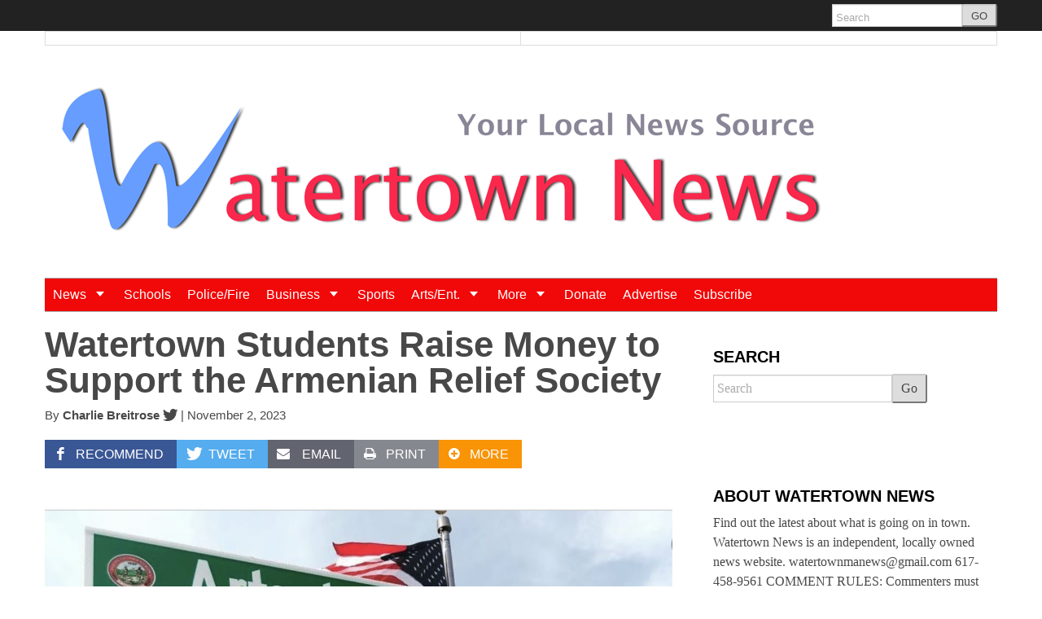

--- FILE ---
content_type: text/html; charset=UTF-8
request_url: https://www.watertownmanews.com/2023/11/02/watertown-students-raise-money-to-support-the-armenian-relief-society/
body_size: 19884
content:
<!DOCTYPE html>
<!--[if lt IE 7]> <html lang="en-US" class="no-js ie6"> <![endif]-->
<!--[if IE 7]>    <html lang="en-US" class="no-js ie7"> <![endif]-->
<!--[if IE 8]>    <html lang="en-US" class="no-js ie8"> <![endif]-->
<!--[if IE 9]>    <html lang="en-US" class="no-js ie9"> <![endif]-->
<!--[if (gt IE 9)|!(IE)]><!--> <html lang="en-US" class="no-js"> <!--<![endif]-->
<head>
	<meta charset="UTF-8" />
	<meta http-equiv="X-UA-Compatible" content="IE=edge,chrome=1">
	<meta name="viewport" content="width=device-width, initial-scale=1.0, maximum-scale=1.0">
		<link rel="profile" href="https://gmpg.org/xfn/11" />
	<link rel="pingback" href="https://www.watertownmanews.com/xmlrpc.php" />
	<title>Watertown Students Raise Money to Support the Armenian Relief Society | Watertown News</title>
		<script>
			function whichHeader() {
				var screenWidth = document.documentElement.clientWidth,
				header_img;
				if (screenWidth <= 767) {
					header_img = 'https://www.watertownmanews.com/wp-content/uploads/2014/03/Watertown-News-log-New-768x240.jpg';
				} else if (screenWidth > 767 && screenWidth <= 979) {
					header_img = 'https://www.watertownmanews.com/wp-content/uploads/2014/03/Watertown-News-Logo-900x188.jpg';
				} else {
					header_img = 'https://www.watertownmanews.com/wp-content/uploads/2014/03/Watertown-News-Logo-1000x210.jpg';
				}
				return header_img;
			}
			var banner_img_src = whichHeader();
		</script>
	<meta name='robots' content='max-image-preview:large' />

            <script data-no-defer="1" data-ezscrex="false" data-cfasync="false" data-pagespeed-no-defer data-cookieconsent="ignore">
                var ctPublicFunctions = {"_ajax_nonce":"3573857a81","_rest_nonce":"a3fac266b5","_ajax_url":"\/wp-admin\/admin-ajax.php","_rest_url":"https:\/\/www.watertownmanews.com\/wp-json\/","data__cookies_type":"native","data__ajax_type":"rest","data__bot_detector_enabled":0,"data__frontend_data_log_enabled":1,"cookiePrefix":"","wprocket_detected":false,"host_url":"www.watertownmanews.com","text__ee_click_to_select":"Click to select the whole data","text__ee_original_email":"The complete one is","text__ee_got_it":"Got it","text__ee_blocked":"Blocked","text__ee_cannot_connect":"Cannot connect","text__ee_cannot_decode":"Can not decode email. Unknown reason","text__ee_email_decoder":"CleanTalk email decoder","text__ee_wait_for_decoding":"The magic is on the way!","text__ee_decoding_process":"Please wait a few seconds while we decode the contact data."}
            </script>
        
            <script data-no-defer="1" data-ezscrex="false" data-cfasync="false" data-pagespeed-no-defer data-cookieconsent="ignore">
                var ctPublic = {"_ajax_nonce":"3573857a81","settings__forms__check_internal":"0","settings__forms__check_external":"0","settings__forms__force_protection":0,"settings__forms__search_test":"1","settings__forms__wc_add_to_cart":"0","settings__data__bot_detector_enabled":0,"settings__sfw__anti_crawler":0,"blog_home":"https:\/\/www.watertownmanews.com\/","pixel__setting":"0","pixel__enabled":false,"pixel__url":null,"data__email_check_before_post":"1","data__email_check_exist_post":0,"data__cookies_type":"native","data__key_is_ok":true,"data__visible_fields_required":true,"wl_brandname":"Anti-Spam by CleanTalk","wl_brandname_short":"CleanTalk","ct_checkjs_key":"2777999374576342a9f204800c5d76401fb5f3c78c510be53cdc6513e37230b2","emailEncoderPassKey":"9915e5039189b2fdbf301a722324c4da","bot_detector_forms_excluded":"W10=","advancedCacheExists":true,"varnishCacheExists":false,"wc_ajax_add_to_cart":false}
            </script>
        <link rel='dns-prefetch' href='//flux.broadstreet.ai' />
<link rel='dns-prefetch' href='//cdn.broadstreetads.com' />
<link rel='dns-prefetch' href='//stats.wp.com' />
<link rel="alternate" type="application/rss+xml" title="Watertown News &raquo; Feed" href="https://www.watertownmanews.com/feed/" />
<link rel="alternate" type="application/rss+xml" title="Watertown News &raquo; Comments Feed" href="https://www.watertownmanews.com/comments/feed/" />
<link rel="alternate" type="application/rss+xml" title="Watertown News &raquo; Watertown Students Raise Money to Support the Armenian Relief Society Comments Feed" href="https://www.watertownmanews.com/2023/11/02/watertown-students-raise-money-to-support-the-armenian-relief-society/feed/" />
<link rel="alternate" title="oEmbed (JSON)" type="application/json+oembed" href="https://www.watertownmanews.com/wp-json/oembed/1.0/embed?url=https%3A%2F%2Fwww.watertownmanews.com%2F2023%2F11%2F02%2Fwatertown-students-raise-money-to-support-the-armenian-relief-society%2F" />
<link rel="alternate" title="oEmbed (XML)" type="text/xml+oembed" href="https://www.watertownmanews.com/wp-json/oembed/1.0/embed?url=https%3A%2F%2Fwww.watertownmanews.com%2F2023%2F11%2F02%2Fwatertown-students-raise-money-to-support-the-armenian-relief-society%2F&#038;format=xml" />
<style id='wp-img-auto-sizes-contain-inline-css' type='text/css'>
img:is([sizes=auto i],[sizes^="auto," i]){contain-intrinsic-size:3000px 1500px}
/*# sourceURL=wp-img-auto-sizes-contain-inline-css */
</style>
<style id='wp-emoji-styles-inline-css' type='text/css'>

	img.wp-smiley, img.emoji {
		display: inline !important;
		border: none !important;
		box-shadow: none !important;
		height: 1em !important;
		width: 1em !important;
		margin: 0 0.07em !important;
		vertical-align: -0.1em !important;
		background: none !important;
		padding: 0 !important;
	}
/*# sourceURL=wp-emoji-styles-inline-css */
</style>
<style id='wp-block-library-inline-css' type='text/css'>
:root{--wp-block-synced-color:#7a00df;--wp-block-synced-color--rgb:122,0,223;--wp-bound-block-color:var(--wp-block-synced-color);--wp-editor-canvas-background:#ddd;--wp-admin-theme-color:#007cba;--wp-admin-theme-color--rgb:0,124,186;--wp-admin-theme-color-darker-10:#006ba1;--wp-admin-theme-color-darker-10--rgb:0,107,160.5;--wp-admin-theme-color-darker-20:#005a87;--wp-admin-theme-color-darker-20--rgb:0,90,135;--wp-admin-border-width-focus:2px}@media (min-resolution:192dpi){:root{--wp-admin-border-width-focus:1.5px}}.wp-element-button{cursor:pointer}:root .has-very-light-gray-background-color{background-color:#eee}:root .has-very-dark-gray-background-color{background-color:#313131}:root .has-very-light-gray-color{color:#eee}:root .has-very-dark-gray-color{color:#313131}:root .has-vivid-green-cyan-to-vivid-cyan-blue-gradient-background{background:linear-gradient(135deg,#00d084,#0693e3)}:root .has-purple-crush-gradient-background{background:linear-gradient(135deg,#34e2e4,#4721fb 50%,#ab1dfe)}:root .has-hazy-dawn-gradient-background{background:linear-gradient(135deg,#faaca8,#dad0ec)}:root .has-subdued-olive-gradient-background{background:linear-gradient(135deg,#fafae1,#67a671)}:root .has-atomic-cream-gradient-background{background:linear-gradient(135deg,#fdd79a,#004a59)}:root .has-nightshade-gradient-background{background:linear-gradient(135deg,#330968,#31cdcf)}:root .has-midnight-gradient-background{background:linear-gradient(135deg,#020381,#2874fc)}:root{--wp--preset--font-size--normal:16px;--wp--preset--font-size--huge:42px}.has-regular-font-size{font-size:1em}.has-larger-font-size{font-size:2.625em}.has-normal-font-size{font-size:var(--wp--preset--font-size--normal)}.has-huge-font-size{font-size:var(--wp--preset--font-size--huge)}.has-text-align-center{text-align:center}.has-text-align-left{text-align:left}.has-text-align-right{text-align:right}.has-fit-text{white-space:nowrap!important}#end-resizable-editor-section{display:none}.aligncenter{clear:both}.items-justified-left{justify-content:flex-start}.items-justified-center{justify-content:center}.items-justified-right{justify-content:flex-end}.items-justified-space-between{justify-content:space-between}.screen-reader-text{border:0;clip-path:inset(50%);height:1px;margin:-1px;overflow:hidden;padding:0;position:absolute;width:1px;word-wrap:normal!important}.screen-reader-text:focus{background-color:#ddd;clip-path:none;color:#444;display:block;font-size:1em;height:auto;left:5px;line-height:normal;padding:15px 23px 14px;text-decoration:none;top:5px;width:auto;z-index:100000}html :where(.has-border-color){border-style:solid}html :where([style*=border-top-color]){border-top-style:solid}html :where([style*=border-right-color]){border-right-style:solid}html :where([style*=border-bottom-color]){border-bottom-style:solid}html :where([style*=border-left-color]){border-left-style:solid}html :where([style*=border-width]){border-style:solid}html :where([style*=border-top-width]){border-top-style:solid}html :where([style*=border-right-width]){border-right-style:solid}html :where([style*=border-bottom-width]){border-bottom-style:solid}html :where([style*=border-left-width]){border-left-style:solid}html :where(img[class*=wp-image-]){height:auto;max-width:100%}:where(figure){margin:0 0 1em}html :where(.is-position-sticky){--wp-admin--admin-bar--position-offset:var(--wp-admin--admin-bar--height,0px)}@media screen and (max-width:600px){html :where(.is-position-sticky){--wp-admin--admin-bar--position-offset:0px}}

/*# sourceURL=wp-block-library-inline-css */
</style><style id='wp-block-image-inline-css' type='text/css'>
.wp-block-image>a,.wp-block-image>figure>a{display:inline-block}.wp-block-image img{box-sizing:border-box;height:auto;max-width:100%;vertical-align:bottom}@media not (prefers-reduced-motion){.wp-block-image img.hide{visibility:hidden}.wp-block-image img.show{animation:show-content-image .4s}}.wp-block-image[style*=border-radius] img,.wp-block-image[style*=border-radius]>a{border-radius:inherit}.wp-block-image.has-custom-border img{box-sizing:border-box}.wp-block-image.aligncenter{text-align:center}.wp-block-image.alignfull>a,.wp-block-image.alignwide>a{width:100%}.wp-block-image.alignfull img,.wp-block-image.alignwide img{height:auto;width:100%}.wp-block-image .aligncenter,.wp-block-image .alignleft,.wp-block-image .alignright,.wp-block-image.aligncenter,.wp-block-image.alignleft,.wp-block-image.alignright{display:table}.wp-block-image .aligncenter>figcaption,.wp-block-image .alignleft>figcaption,.wp-block-image .alignright>figcaption,.wp-block-image.aligncenter>figcaption,.wp-block-image.alignleft>figcaption,.wp-block-image.alignright>figcaption{caption-side:bottom;display:table-caption}.wp-block-image .alignleft{float:left;margin:.5em 1em .5em 0}.wp-block-image .alignright{float:right;margin:.5em 0 .5em 1em}.wp-block-image .aligncenter{margin-left:auto;margin-right:auto}.wp-block-image :where(figcaption){margin-bottom:1em;margin-top:.5em}.wp-block-image.is-style-circle-mask img{border-radius:9999px}@supports ((-webkit-mask-image:none) or (mask-image:none)) or (-webkit-mask-image:none){.wp-block-image.is-style-circle-mask img{border-radius:0;-webkit-mask-image:url('data:image/svg+xml;utf8,<svg viewBox="0 0 100 100" xmlns="http://www.w3.org/2000/svg"><circle cx="50" cy="50" r="50"/></svg>');mask-image:url('data:image/svg+xml;utf8,<svg viewBox="0 0 100 100" xmlns="http://www.w3.org/2000/svg"><circle cx="50" cy="50" r="50"/></svg>');mask-mode:alpha;-webkit-mask-position:center;mask-position:center;-webkit-mask-repeat:no-repeat;mask-repeat:no-repeat;-webkit-mask-size:contain;mask-size:contain}}:root :where(.wp-block-image.is-style-rounded img,.wp-block-image .is-style-rounded img){border-radius:9999px}.wp-block-image figure{margin:0}.wp-lightbox-container{display:flex;flex-direction:column;position:relative}.wp-lightbox-container img{cursor:zoom-in}.wp-lightbox-container img:hover+button{opacity:1}.wp-lightbox-container button{align-items:center;backdrop-filter:blur(16px) saturate(180%);background-color:#5a5a5a40;border:none;border-radius:4px;cursor:zoom-in;display:flex;height:20px;justify-content:center;opacity:0;padding:0;position:absolute;right:16px;text-align:center;top:16px;width:20px;z-index:100}@media not (prefers-reduced-motion){.wp-lightbox-container button{transition:opacity .2s ease}}.wp-lightbox-container button:focus-visible{outline:3px auto #5a5a5a40;outline:3px auto -webkit-focus-ring-color;outline-offset:3px}.wp-lightbox-container button:hover{cursor:pointer;opacity:1}.wp-lightbox-container button:focus{opacity:1}.wp-lightbox-container button:focus,.wp-lightbox-container button:hover,.wp-lightbox-container button:not(:hover):not(:active):not(.has-background){background-color:#5a5a5a40;border:none}.wp-lightbox-overlay{box-sizing:border-box;cursor:zoom-out;height:100vh;left:0;overflow:hidden;position:fixed;top:0;visibility:hidden;width:100%;z-index:100000}.wp-lightbox-overlay .close-button{align-items:center;cursor:pointer;display:flex;justify-content:center;min-height:40px;min-width:40px;padding:0;position:absolute;right:calc(env(safe-area-inset-right) + 16px);top:calc(env(safe-area-inset-top) + 16px);z-index:5000000}.wp-lightbox-overlay .close-button:focus,.wp-lightbox-overlay .close-button:hover,.wp-lightbox-overlay .close-button:not(:hover):not(:active):not(.has-background){background:none;border:none}.wp-lightbox-overlay .lightbox-image-container{height:var(--wp--lightbox-container-height);left:50%;overflow:hidden;position:absolute;top:50%;transform:translate(-50%,-50%);transform-origin:top left;width:var(--wp--lightbox-container-width);z-index:9999999999}.wp-lightbox-overlay .wp-block-image{align-items:center;box-sizing:border-box;display:flex;height:100%;justify-content:center;margin:0;position:relative;transform-origin:0 0;width:100%;z-index:3000000}.wp-lightbox-overlay .wp-block-image img{height:var(--wp--lightbox-image-height);min-height:var(--wp--lightbox-image-height);min-width:var(--wp--lightbox-image-width);width:var(--wp--lightbox-image-width)}.wp-lightbox-overlay .wp-block-image figcaption{display:none}.wp-lightbox-overlay button{background:none;border:none}.wp-lightbox-overlay .scrim{background-color:#fff;height:100%;opacity:.9;position:absolute;width:100%;z-index:2000000}.wp-lightbox-overlay.active{visibility:visible}@media not (prefers-reduced-motion){.wp-lightbox-overlay.active{animation:turn-on-visibility .25s both}.wp-lightbox-overlay.active img{animation:turn-on-visibility .35s both}.wp-lightbox-overlay.show-closing-animation:not(.active){animation:turn-off-visibility .35s both}.wp-lightbox-overlay.show-closing-animation:not(.active) img{animation:turn-off-visibility .25s both}.wp-lightbox-overlay.zoom.active{animation:none;opacity:1;visibility:visible}.wp-lightbox-overlay.zoom.active .lightbox-image-container{animation:lightbox-zoom-in .4s}.wp-lightbox-overlay.zoom.active .lightbox-image-container img{animation:none}.wp-lightbox-overlay.zoom.active .scrim{animation:turn-on-visibility .4s forwards}.wp-lightbox-overlay.zoom.show-closing-animation:not(.active){animation:none}.wp-lightbox-overlay.zoom.show-closing-animation:not(.active) .lightbox-image-container{animation:lightbox-zoom-out .4s}.wp-lightbox-overlay.zoom.show-closing-animation:not(.active) .lightbox-image-container img{animation:none}.wp-lightbox-overlay.zoom.show-closing-animation:not(.active) .scrim{animation:turn-off-visibility .4s forwards}}@keyframes show-content-image{0%{visibility:hidden}99%{visibility:hidden}to{visibility:visible}}@keyframes turn-on-visibility{0%{opacity:0}to{opacity:1}}@keyframes turn-off-visibility{0%{opacity:1;visibility:visible}99%{opacity:0;visibility:visible}to{opacity:0;visibility:hidden}}@keyframes lightbox-zoom-in{0%{transform:translate(calc((-100vw + var(--wp--lightbox-scrollbar-width))/2 + var(--wp--lightbox-initial-left-position)),calc(-50vh + var(--wp--lightbox-initial-top-position))) scale(var(--wp--lightbox-scale))}to{transform:translate(-50%,-50%) scale(1)}}@keyframes lightbox-zoom-out{0%{transform:translate(-50%,-50%) scale(1);visibility:visible}99%{visibility:visible}to{transform:translate(calc((-100vw + var(--wp--lightbox-scrollbar-width))/2 + var(--wp--lightbox-initial-left-position)),calc(-50vh + var(--wp--lightbox-initial-top-position))) scale(var(--wp--lightbox-scale));visibility:hidden}}
/*# sourceURL=https://www.watertownmanews.com/wp-includes/blocks/image/style.min.css */
</style>
<style id='wp-block-paragraph-inline-css' type='text/css'>
.is-small-text{font-size:.875em}.is-regular-text{font-size:1em}.is-large-text{font-size:2.25em}.is-larger-text{font-size:3em}.has-drop-cap:not(:focus):first-letter{float:left;font-size:8.4em;font-style:normal;font-weight:100;line-height:.68;margin:.05em .1em 0 0;text-transform:uppercase}body.rtl .has-drop-cap:not(:focus):first-letter{float:none;margin-left:.1em}p.has-drop-cap.has-background{overflow:hidden}:root :where(p.has-background){padding:1.25em 2.375em}:where(p.has-text-color:not(.has-link-color)) a{color:inherit}p.has-text-align-left[style*="writing-mode:vertical-lr"],p.has-text-align-right[style*="writing-mode:vertical-rl"]{rotate:180deg}
/*# sourceURL=https://www.watertownmanews.com/wp-includes/blocks/paragraph/style.min.css */
</style>
<style id='global-styles-inline-css' type='text/css'>
:root{--wp--preset--aspect-ratio--square: 1;--wp--preset--aspect-ratio--4-3: 4/3;--wp--preset--aspect-ratio--3-4: 3/4;--wp--preset--aspect-ratio--3-2: 3/2;--wp--preset--aspect-ratio--2-3: 2/3;--wp--preset--aspect-ratio--16-9: 16/9;--wp--preset--aspect-ratio--9-16: 9/16;--wp--preset--color--black: #000000;--wp--preset--color--cyan-bluish-gray: #abb8c3;--wp--preset--color--white: #ffffff;--wp--preset--color--pale-pink: #f78da7;--wp--preset--color--vivid-red: #cf2e2e;--wp--preset--color--luminous-vivid-orange: #ff6900;--wp--preset--color--luminous-vivid-amber: #fcb900;--wp--preset--color--light-green-cyan: #7bdcb5;--wp--preset--color--vivid-green-cyan: #00d084;--wp--preset--color--pale-cyan-blue: #8ed1fc;--wp--preset--color--vivid-cyan-blue: #0693e3;--wp--preset--color--vivid-purple: #9b51e0;--wp--preset--gradient--vivid-cyan-blue-to-vivid-purple: linear-gradient(135deg,rgb(6,147,227) 0%,rgb(155,81,224) 100%);--wp--preset--gradient--light-green-cyan-to-vivid-green-cyan: linear-gradient(135deg,rgb(122,220,180) 0%,rgb(0,208,130) 100%);--wp--preset--gradient--luminous-vivid-amber-to-luminous-vivid-orange: linear-gradient(135deg,rgb(252,185,0) 0%,rgb(255,105,0) 100%);--wp--preset--gradient--luminous-vivid-orange-to-vivid-red: linear-gradient(135deg,rgb(255,105,0) 0%,rgb(207,46,46) 100%);--wp--preset--gradient--very-light-gray-to-cyan-bluish-gray: linear-gradient(135deg,rgb(238,238,238) 0%,rgb(169,184,195) 100%);--wp--preset--gradient--cool-to-warm-spectrum: linear-gradient(135deg,rgb(74,234,220) 0%,rgb(151,120,209) 20%,rgb(207,42,186) 40%,rgb(238,44,130) 60%,rgb(251,105,98) 80%,rgb(254,248,76) 100%);--wp--preset--gradient--blush-light-purple: linear-gradient(135deg,rgb(255,206,236) 0%,rgb(152,150,240) 100%);--wp--preset--gradient--blush-bordeaux: linear-gradient(135deg,rgb(254,205,165) 0%,rgb(254,45,45) 50%,rgb(107,0,62) 100%);--wp--preset--gradient--luminous-dusk: linear-gradient(135deg,rgb(255,203,112) 0%,rgb(199,81,192) 50%,rgb(65,88,208) 100%);--wp--preset--gradient--pale-ocean: linear-gradient(135deg,rgb(255,245,203) 0%,rgb(182,227,212) 50%,rgb(51,167,181) 100%);--wp--preset--gradient--electric-grass: linear-gradient(135deg,rgb(202,248,128) 0%,rgb(113,206,126) 100%);--wp--preset--gradient--midnight: linear-gradient(135deg,rgb(2,3,129) 0%,rgb(40,116,252) 100%);--wp--preset--font-size--small: 13px;--wp--preset--font-size--medium: 20px;--wp--preset--font-size--large: 36px;--wp--preset--font-size--x-large: 42px;--wp--preset--spacing--20: 0.44rem;--wp--preset--spacing--30: 0.67rem;--wp--preset--spacing--40: 1rem;--wp--preset--spacing--50: 1.5rem;--wp--preset--spacing--60: 2.25rem;--wp--preset--spacing--70: 3.38rem;--wp--preset--spacing--80: 5.06rem;--wp--preset--shadow--natural: 6px 6px 9px rgba(0, 0, 0, 0.2);--wp--preset--shadow--deep: 12px 12px 50px rgba(0, 0, 0, 0.4);--wp--preset--shadow--sharp: 6px 6px 0px rgba(0, 0, 0, 0.2);--wp--preset--shadow--outlined: 6px 6px 0px -3px rgb(255, 255, 255), 6px 6px rgb(0, 0, 0);--wp--preset--shadow--crisp: 6px 6px 0px rgb(0, 0, 0);}:where(.is-layout-flex){gap: 0.5em;}:where(.is-layout-grid){gap: 0.5em;}body .is-layout-flex{display: flex;}.is-layout-flex{flex-wrap: wrap;align-items: center;}.is-layout-flex > :is(*, div){margin: 0;}body .is-layout-grid{display: grid;}.is-layout-grid > :is(*, div){margin: 0;}:where(.wp-block-columns.is-layout-flex){gap: 2em;}:where(.wp-block-columns.is-layout-grid){gap: 2em;}:where(.wp-block-post-template.is-layout-flex){gap: 1.25em;}:where(.wp-block-post-template.is-layout-grid){gap: 1.25em;}.has-black-color{color: var(--wp--preset--color--black) !important;}.has-cyan-bluish-gray-color{color: var(--wp--preset--color--cyan-bluish-gray) !important;}.has-white-color{color: var(--wp--preset--color--white) !important;}.has-pale-pink-color{color: var(--wp--preset--color--pale-pink) !important;}.has-vivid-red-color{color: var(--wp--preset--color--vivid-red) !important;}.has-luminous-vivid-orange-color{color: var(--wp--preset--color--luminous-vivid-orange) !important;}.has-luminous-vivid-amber-color{color: var(--wp--preset--color--luminous-vivid-amber) !important;}.has-light-green-cyan-color{color: var(--wp--preset--color--light-green-cyan) !important;}.has-vivid-green-cyan-color{color: var(--wp--preset--color--vivid-green-cyan) !important;}.has-pale-cyan-blue-color{color: var(--wp--preset--color--pale-cyan-blue) !important;}.has-vivid-cyan-blue-color{color: var(--wp--preset--color--vivid-cyan-blue) !important;}.has-vivid-purple-color{color: var(--wp--preset--color--vivid-purple) !important;}.has-black-background-color{background-color: var(--wp--preset--color--black) !important;}.has-cyan-bluish-gray-background-color{background-color: var(--wp--preset--color--cyan-bluish-gray) !important;}.has-white-background-color{background-color: var(--wp--preset--color--white) !important;}.has-pale-pink-background-color{background-color: var(--wp--preset--color--pale-pink) !important;}.has-vivid-red-background-color{background-color: var(--wp--preset--color--vivid-red) !important;}.has-luminous-vivid-orange-background-color{background-color: var(--wp--preset--color--luminous-vivid-orange) !important;}.has-luminous-vivid-amber-background-color{background-color: var(--wp--preset--color--luminous-vivid-amber) !important;}.has-light-green-cyan-background-color{background-color: var(--wp--preset--color--light-green-cyan) !important;}.has-vivid-green-cyan-background-color{background-color: var(--wp--preset--color--vivid-green-cyan) !important;}.has-pale-cyan-blue-background-color{background-color: var(--wp--preset--color--pale-cyan-blue) !important;}.has-vivid-cyan-blue-background-color{background-color: var(--wp--preset--color--vivid-cyan-blue) !important;}.has-vivid-purple-background-color{background-color: var(--wp--preset--color--vivid-purple) !important;}.has-black-border-color{border-color: var(--wp--preset--color--black) !important;}.has-cyan-bluish-gray-border-color{border-color: var(--wp--preset--color--cyan-bluish-gray) !important;}.has-white-border-color{border-color: var(--wp--preset--color--white) !important;}.has-pale-pink-border-color{border-color: var(--wp--preset--color--pale-pink) !important;}.has-vivid-red-border-color{border-color: var(--wp--preset--color--vivid-red) !important;}.has-luminous-vivid-orange-border-color{border-color: var(--wp--preset--color--luminous-vivid-orange) !important;}.has-luminous-vivid-amber-border-color{border-color: var(--wp--preset--color--luminous-vivid-amber) !important;}.has-light-green-cyan-border-color{border-color: var(--wp--preset--color--light-green-cyan) !important;}.has-vivid-green-cyan-border-color{border-color: var(--wp--preset--color--vivid-green-cyan) !important;}.has-pale-cyan-blue-border-color{border-color: var(--wp--preset--color--pale-cyan-blue) !important;}.has-vivid-cyan-blue-border-color{border-color: var(--wp--preset--color--vivid-cyan-blue) !important;}.has-vivid-purple-border-color{border-color: var(--wp--preset--color--vivid-purple) !important;}.has-vivid-cyan-blue-to-vivid-purple-gradient-background{background: var(--wp--preset--gradient--vivid-cyan-blue-to-vivid-purple) !important;}.has-light-green-cyan-to-vivid-green-cyan-gradient-background{background: var(--wp--preset--gradient--light-green-cyan-to-vivid-green-cyan) !important;}.has-luminous-vivid-amber-to-luminous-vivid-orange-gradient-background{background: var(--wp--preset--gradient--luminous-vivid-amber-to-luminous-vivid-orange) !important;}.has-luminous-vivid-orange-to-vivid-red-gradient-background{background: var(--wp--preset--gradient--luminous-vivid-orange-to-vivid-red) !important;}.has-very-light-gray-to-cyan-bluish-gray-gradient-background{background: var(--wp--preset--gradient--very-light-gray-to-cyan-bluish-gray) !important;}.has-cool-to-warm-spectrum-gradient-background{background: var(--wp--preset--gradient--cool-to-warm-spectrum) !important;}.has-blush-light-purple-gradient-background{background: var(--wp--preset--gradient--blush-light-purple) !important;}.has-blush-bordeaux-gradient-background{background: var(--wp--preset--gradient--blush-bordeaux) !important;}.has-luminous-dusk-gradient-background{background: var(--wp--preset--gradient--luminous-dusk) !important;}.has-pale-ocean-gradient-background{background: var(--wp--preset--gradient--pale-ocean) !important;}.has-electric-grass-gradient-background{background: var(--wp--preset--gradient--electric-grass) !important;}.has-midnight-gradient-background{background: var(--wp--preset--gradient--midnight) !important;}.has-small-font-size{font-size: var(--wp--preset--font-size--small) !important;}.has-medium-font-size{font-size: var(--wp--preset--font-size--medium) !important;}.has-large-font-size{font-size: var(--wp--preset--font-size--large) !important;}.has-x-large-font-size{font-size: var(--wp--preset--font-size--x-large) !important;}
/*# sourceURL=global-styles-inline-css */
</style>

<style id='classic-theme-styles-inline-css' type='text/css'>
/*! This file is auto-generated */
.wp-block-button__link{color:#fff;background-color:#32373c;border-radius:9999px;box-shadow:none;text-decoration:none;padding:calc(.667em + 2px) calc(1.333em + 2px);font-size:1.125em}.wp-block-file__button{background:#32373c;color:#fff;text-decoration:none}
/*# sourceURL=/wp-includes/css/classic-themes.min.css */
</style>
<link rel='stylesheet' id='cleantalk-public-css-css' href='https://www.watertownmanews.com/wp-content/plugins/cleantalk-spam-protect/css/cleantalk-public.min.css?ver=6.71_1769089313' type='text/css' media='all' />
<link rel='stylesheet' id='cleantalk-email-decoder-css-css' href='https://www.watertownmanews.com/wp-content/plugins/cleantalk-spam-protect/css/cleantalk-email-decoder.min.css?ver=6.71_1769089313' type='text/css' media='all' />
<link rel='stylesheet' id='mc4wp-form-themes-css' href='https://www.watertownmanews.com/wp-content/plugins/mailchimp-for-wp/assets/css/form-themes.css?ver=4.11.1' type='text/css' media='all' />
<link rel='stylesheet' id='largo-stylesheet-css' href='https://www.watertownmanews.com/?ver=0.6.4&#038;largo_custom_less_variable=1&#038;css_file=style.min.css&#038;timestamp=0' type='text/css' media='all' />
<link rel='stylesheet' id='navis-slick-css' href='https://www.watertownmanews.com/wp-content/themes/largo/lib/navis-slideshows/vendor/slick/slick.css?ver=1563403710' type='text/css' media='all' />
<link rel='stylesheet' id='navis-slides-css' href='https://www.watertownmanews.com/wp-content/themes/largo/lib/navis-slideshows/css/slides.css?ver=1563403710' type='text/css' media='all' />
<link rel='stylesheet' id='largo-stylesheet-gutenberg-css' href='https://www.watertownmanews.com/wp-content/themes/largo/css/gutenberg.min.css?ver=1563403710' type='text/css' media='all' />
<link rel='stylesheet' id='navis-jiffy-post-styles-css' href='https://www.watertownmanews.com/wp-content/plugins/navis-jiffy-posts-master/css/style.css?ver=1.1' type='text/css' media='all' />
<script type="text/javascript" src="//flux.broadstreet.ai/emit/1336.js?ver=1.0.0" id="broadstreet-analytics-js" async="async" data-wp-strategy="async"></script>
<script async data-cfasync='false' type="text/javascript" src="//cdn.broadstreetads.com/init.js?ver=6.9" id="broadstreet-init-js"></script>
<script async data-cfasync='false' type="text/javascript" id="broadstreet-init-js-after">
/* <![CDATA[ */
window.broadstreetKeywords = ['not_home_page','not_landing_page','is_article_page','aroundtown','more','watertown-students-raise-money-to-support-the-armenian-relief-society','post']
window.broadstreetTargets = {"pagetype":["post","not_home_page"],"category":["aroundtown","more","watertown-students-raise-money-to-support-the-armenian-relief-society","post"],"url":"watertown-students-raise-money-to-support-the-armenian-relief-society"};

window.broadstreet = window.broadstreet || { run: [] };window.broadstreet.run.push(function () {
window.broadstreet.watch({});
 });
//# sourceURL=broadstreet-init-js-after
/* ]]> */
</script>
<script type="text/javascript" src="https://www.watertownmanews.com/wp-content/plugins/cleantalk-spam-protect/js/apbct-public-bundle_gathering.min.js?ver=6.71_1769089313" id="apbct-public-bundle_gathering.min-js-js"></script>
<script type="text/javascript" src="https://www.watertownmanews.com/wp-includes/js/jquery/jquery.min.js?ver=3.7.1" id="jquery-core-js"></script>
<script type="text/javascript" src="https://www.watertownmanews.com/wp-includes/js/jquery/jquery-migrate.min.js?ver=3.4.1" id="jquery-migrate-js"></script>
<script type="text/javascript" src="https://www.watertownmanews.com/wp-content/themes/largo/js/load-more-posts.min.js?ver=1563403710" id="load-more-posts-js"></script>
<script type="text/javascript" src="https://www.watertownmanews.com/wp-content/themes/largo/js/modernizr.custom.js?ver=0.6.4" id="largo-modernizr-js"></script>
<link rel="https://api.w.org/" href="https://www.watertownmanews.com/wp-json/" /><link rel="alternate" title="JSON" type="application/json" href="https://www.watertownmanews.com/wp-json/wp/v2/posts/312442" /><link rel="canonical" href="https://www.watertownmanews.com/2023/11/02/watertown-students-raise-money-to-support-the-armenian-relief-society/" />
<link rel='shortlink' href='https://www.watertownmanews.com/?p=312442' />
<!-- Google tag (gtag.js) -->
<script async src="https://www.googletagmanager.com/gtag/js?id=G-9T7GVH24ZG"></script>
<script>
  window.dataLayer = window.dataLayer || [];
  function gtag(){dataLayer.push(arguments);}
  gtag('js', new Date());

  gtag('config', 'G-9T7GVH24ZG');
</script>	<style>img#wpstats{display:none}</style>
		<meta name="twitter:card" content="summary"><meta name="twitter:site" content="@WatertownMANews"><meta name="twitter:creator" content="@cbreitro">				<meta property="og:title" content="Watertown Students Raise Money to Support the Armenian Relief Society" />
				<meta property="og:type" content="article" />
				<meta property="og:url" content="https://www.watertownmanews.com/2023/11/02/watertown-students-raise-money-to-support-the-armenian-relief-society/"/>
				<meta property="og:description" content="Watertown High School&#8217;s Armenian Club raised more than $1,100 to donate to the Armenian Relief Society in the wake of the ongoing conflict in Artsakh. The Armenian Weekly reported that the students held a bake sale recently to raise money to help people impact in the region, also known as Nagorno-Karabakh, which has displaced over [&hellip;]" />
				<meta name="description" content="Watertown High School&#8217;s Armenian Club raised more than $1,100 to donate to the Armenian Relief Society in the wake of the ongoing conflict in Artsakh. The Armenian Weekly reported that the students held a bake sale recently to raise money to help people impact in the region, also known as Nagorno-Karabakh, which has displaced over [&hellip;]" />
				<meta property="og:site_name" content="Watertown News" /><meta property="og:image" content="https://www.watertownmanews.com/wp-content/uploads/2023/09/Screenshot-2023-09-25-at-4.14.49-PM-1170x1181.png" /><link rel="apple-touch-icon" href="https://www.watertownmanews.com/wp-content/uploads/2014/03/New-Watertown-News-icon-200x2002-1170x1170.jpg"/><link rel="shortcut icon" href="https://www.watertownmanews.com/wp-content/uploads/2014/03/New-Watertown-News-logo-100x100.jpg"/><meta name="news_keywords" content="Around Town, Armenians, Artsakh, Watertown High School"><meta name="original-source" content="https://www.watertownmanews.com/2023/11/02/watertown-students-raise-money-to-support-the-armenian-relief-society/" /><meta name="syndication-source" content="https://www.watertownmanews.com/2023/11/02/watertown-students-raise-money-to-support-the-armenian-relief-society/" />				<script>
					var _gaq = _gaq || [];
					_gaq.push(['_setAccount', 'UA-49712190-1']);
					_gaq.push(['_trackPageview']);
					(function() {
						var ga = document.createElement('script'); ga.type = 'text/javascript'; ga.async = true;
						ga.src = ('https:' == document.location.protocol ? 'https://ssl' : 'http://www') + '.google-analytics.com/ga.js';
						var s = document.getElementsByTagName('script')[0]; s.parentNode.insertBefore(ga, s);
					})();
				</script>
						<style type="text/css" id="wp-custom-css">
			.navbar-inner{
	
    background-color: #f10808 !important;
}
.navbar li > a{
	
    color: #fff !important;
}
.caret:before{
	
    border-top: 6px solid #fff !important;
}
.nav li.dropdown:hover ul.dropdown-menu, .nav li.dropdown.open ul.dropdown-menu{
	
    background-color: #f10808 !important;
}
.navbar li > a:hover{
	 background-color: #f10808 !important;
}
.dropdown-menu:before{
	
    border-bottom: 10px solid #c11212 !important;
}
.dropdown-menu:after{
	
    border-bottom: 9px solid #f10f0f !important;
}
.alert-wrapper{
	display: none;
}		</style>
		</head>

<body class="wp-singular post-template-default single single-post postid-312442 single-format-standard wp-embed-responsive wp-theme-largo classic">

	
	<div id="top"></div>

	
		<div class="global-nav-bg">
		<div class="global-nav">
			<nav id="top-nav" class="span12">
				<span class="visuallyhidden">
					<a href="#main" title="Skip to content">Skip to content</a>
				</span>
								<div class="nav-right">
												<div id="header-search">
								<form class="form-search" role="search" method="get" action="https://www.watertownmanews.com/">
									<div class="input-append">
										<input type="text" placeholder="Search" class="input-medium appendedInputButton search-query" value="" name="s" /><button type="submit" class="search-submit btn">GO</button>
									</div>
								</form>
							</div>
										<!-- END Header Search -->
				</div>
			</nav>
		</div> <!-- /.global-nav -->
	</div> <!-- /.global-nav-bg -->

	<div id="page" class="hfeed clearfix">

		 <div class="sticky-nav-wrapper nocontent">
	<div class="sticky-nav-holder">

	
		<div class="sticky-nav-container">
			<nav id="sticky-nav" class="sticky-navbar navbar clearfix">
				<div class="container">
					<div class="nav-right">
					
						<ul id="header-extras">
														<li id="sticky-nav-search">
								<a href="#" class="toggle">
									<i class="icon-search" title="Search" role="button"></i>
								</a>
								<form class="form-search" role="search" method="get" action="https://www.watertownmanews.com/">
									<div class="input-append">
										<span class="text-input-wrapper">
											<input type="text" placeholder="Search"
												class="input-medium appendedInputButton search-query" value="" name="s" />
										</span>
										<button type="submit" class="search-submit btn">Go</button>
									</div>
								</form>
							</li>
														<li>
								<!-- "hamburger" button (3 bars) to trigger off-canvas navigation -->
								<a class="btn btn-navbar toggle-nav-bar" title="More">
									<div class="bars">
										<span class="icon-bar"></span>
										<span class="icon-bar"></span>
										<span class="icon-bar"></span>
									</div>
								</a>
							</li>
						</ul>

					</div>

					<!-- BEGIN MOBILE MENU (hidden on desktop) -->
					<div class="nav-left">
													<ul>
								<li class="home-icon"><a href="https://www.watertownmanews.com/"><img src="https://www.watertownmanews.com/wp-content/uploads/2015/09/New-Watertown-News-logo.jpg" class="attachment-home-logo" alt="logo"></a></li>
							</ul>
											</div>
					<!-- END MOBILE MENU -->

					<!-- BEGIN DESKTOP MENU -->
					<div class="nav-shelf">
					<ul class="nav">
													<li class="home-icon">
								<a href="https://www.watertownmanews.com/">
									<img src="https://www.watertownmanews.com/wp-content/uploads/2015/09/New-Watertown-News-logo.jpg" class="attachment-home-logo" alt="logo">								</a>
							</li>
						<li id="menu-item-1235" class="a1i0s0 menu-item menu-item-type-taxonomy menu-item-object-category menu-item-has-children dropdown menu-item-1235"><a href="https://www.watertownmanews.com/category/government/" class="dropdown-toggle">News <b class="caret"></b></a>
<ul class="dropdown-menu">
	<li id="menu-item-2347" class="a1i0s0 menu-item menu-item-type-taxonomy menu-item-object-category menu-item-2347"><a href="https://www.watertownmanews.com/category/government/elections/">Elections</a></li>
</ul>
</li>
<li id="menu-item-1237" class="a1i0s0 menu-item menu-item-type-taxonomy menu-item-object-category menu-item-1237"><a href="https://www.watertownmanews.com/category/schools/">Schools</a></li>
<li id="menu-item-1234" class="a1i0s0 menu-item menu-item-type-taxonomy menu-item-object-category menu-item-1234"><a href="https://www.watertownmanews.com/category/policefire/">Police/Fire</a></li>
<li id="menu-item-1238" class="a1i0s0 menu-item menu-item-type-taxonomy menu-item-object-category menu-item-has-children dropdown menu-item-1238"><a href="https://www.watertownmanews.com/category/business/" class="dropdown-toggle">Business <b class="caret"></b></a>
<ul class="dropdown-menu">
	<li id="menu-item-1696" class="a1i0s0 menu-item menu-item-type-taxonomy menu-item-object-category menu-item-1696"><a href="https://www.watertownmanews.com/category/business/real-estate/">Real Estate</a></li>
	<li id="menu-item-1695" class="a1i0s0 menu-item menu-item-type-taxonomy menu-item-object-category menu-item-1695"><a href="https://www.watertownmanews.com/category/business/development/">Development</a></li>
</ul>
</li>
<li id="menu-item-1236" class="a1i0s0 menu-item menu-item-type-taxonomy menu-item-object-category menu-item-1236"><a href="https://www.watertownmanews.com/category/sports/">Sports</a></li>
<li id="menu-item-1239" class="a1i0s0 menu-item menu-item-type-taxonomy menu-item-object-category menu-item-has-children dropdown menu-item-1239"><a href="https://www.watertownmanews.com/category/entertainment/" class="dropdown-toggle">Arts/Ent. <b class="caret"></b></a>
<ul class="dropdown-menu">
	<li id="menu-item-1692" class="a1i0s0 menu-item menu-item-type-taxonomy menu-item-object-category menu-item-1692"><a href="https://www.watertownmanews.com/category/more/food/">Food</a></li>
</ul>
</li>
<li id="menu-item-1679" class="a1i0s0 menu-item menu-item-type-taxonomy menu-item-object-category current-post-ancestor menu-item-has-children dropdown menu-item-1679"><a href="https://www.watertownmanews.com/category/more/" class="dropdown-toggle">More <b class="caret"></b></a>
<ul class="dropdown-menu">
	<li id="menu-item-1688" class="a1i0s0 menu-item menu-item-type-taxonomy menu-item-object-category current-post-ancestor current-menu-parent current-post-parent menu-item-1688"><a href="https://www.watertownmanews.com/category/more/aroundtown/">Around Town</a></li>
	<li id="menu-item-1896" class="a1i0s0 menu-item menu-item-type-taxonomy menu-item-object-category menu-item-1896"><a href="https://www.watertownmanews.com/category/more/obituary/">Obituaries</a></li>
	<li id="menu-item-1834" class="a1i0s0 menu-item menu-item-type-taxonomy menu-item-object-category menu-item-1834"><a href="https://www.watertownmanews.com/category/letters/">Letters</a></li>
	<li id="menu-item-1689" class="a1i0s0 menu-item menu-item-type-taxonomy menu-item-object-category menu-item-1689"><a href="https://www.watertownmanews.com/category/more/boston-marathon-bombing/">Boston Marathon Bombing</a></li>
	<li id="menu-item-1691" class="a1i0s0 menu-item menu-item-type-taxonomy menu-item-object-category menu-item-1691"><a href="https://www.watertownmanews.com/category/more/environment/">Environment</a></li>
	<li id="menu-item-1693" class="a1i0s0 menu-item menu-item-type-taxonomy menu-item-object-category menu-item-1693"><a href="https://www.watertownmanews.com/category/more/transportation/">Transportation</a></li>
	<li id="menu-item-1690" class="a1i0s0 menu-item menu-item-type-taxonomy menu-item-object-category menu-item-1690"><a href="https://www.watertownmanews.com/category/more/charity/">Charity</a></li>
	<li id="menu-item-1694" class="a1i0s0 menu-item menu-item-type-taxonomy menu-item-object-category menu-item-1694"><a href="https://www.watertownmanews.com/category/more/weather/">Weather</a></li>
	<li id="menu-item-1783" class="a1i0s0 menu-item menu-item-type-custom menu-item-object-custom menu-item-1783"><a href="http://www.watertownmanews.com/contact-us/">Contact Us</a></li>
</ul>
</li>
<li id="menu-item-1456" class="a1i0s0 menu-item menu-item-type-custom menu-item-object-custom menu-item-1456"><a href="http://www.watertownmanews.com/support/">Donate</a></li>
<li id="menu-item-1240" class="a1i0s0 menu-item menu-item-type-custom menu-item-object-custom menu-item-1240"><a href="http://www.watertownmanews.com/advertising/">Advertise</a></li>
<li id="menu-item-1241" class="a1i0s0 menu-item menu-item-type-custom menu-item-object-custom menu-item-1241"><a href="http://www.watertownmanews.com/newsletter/">Subscribe</a></li>
													</ul>
					</div>
				</div>
			</nav>
		</div>
	</div>
</div>
<div class="header-ad-zone max-wide">
	<div id="header-ad-zone-container">
		<!-- Sidebar: header-ads --><aside id="bs_zones-23" class="widget widget-1 odd default bs_zones clearfix"><div><script data-cfasync="false" type="text/javascript">broadstreet.zone(17389, {responsive: true, softKeywords: true, keywords: ['not_home_page','not_landing_page','is_article_page','aroundtown','more','watertown-students-raise-money-to-support-the-armenian-relief-society','post']});</script></div></aside><!-- Sidebar: header-ads --><aside id="bs_zones-58" class="widget widget-2 even default bs_zones clearfix"><div><script data-cfasync="false" type="text/javascript">broadstreet.zone(90900, {responsive: true, softKeywords: true, keywords: ['not_home_page','not_landing_page','is_article_page','aroundtown','more','watertown-students-raise-money-to-support-the-armenian-relief-society','post']});</script></div></aside><!-- Sidebar: header-ads --><aside id="bs_zones-60" class="widget widget-3 odd default bs_zones clearfix"><div><script data-cfasync="false" type="text/javascript">broadstreet.zone(90127, {responsive: true, softKeywords: true, keywords: ['not_home_page','not_landing_page','is_article_page','aroundtown','more','watertown-students-raise-money-to-support-the-armenian-relief-society','post']});</script></div></aside><!-- Sidebar: header-ads --><aside id="bs_zones-64" class="widget widget-4 even default hidden-desktop bs_zones clearfix"><div><script data-cfasync="false" type="text/javascript">broadstreet.zone(71015, {responsive: true, softKeywords: true, keywords: ['not_home_page','not_landing_page','is_article_page','aroundtown','more','watertown-students-raise-money-to-support-the-armenian-relief-society','post']});</script></div></aside><!-- Sidebar: header-ads --><aside id="bs_zones-56" class="widget widget-5 odd default hidden-desktop bs_zones clearfix"><div><script data-cfasync="false" type="text/javascript">broadstreet.zone(71016, {responsive: true, softKeywords: true, keywords: ['not_home_page','not_landing_page','is_article_page','aroundtown','more','watertown-students-raise-money-to-support-the-armenian-relief-society','post']});</script></div></aside>            <!-- Sidebar: header-ads --><aside id="bs_sbszones-4" class="widget widget-6 even default hidden-tablet hidden-phone bs_sbszones clearfix">
            <table border="0" width="100%" style="margin-bottom: 10px;">
                <tr>
                    <td align="center">
                        <script type="text/javascript">broadstreet.zone(43466);</script>
                    </td>
                    <td align="center">
                        <script type="text/javascript">broadstreet.zone(48374);</script>
                    </td>
                </tr>
            </table>
            </aside>	</div>
</div>
<header id="site-header" class="clearfix nocontent" itemscope itemtype="https://schema.org/Organization">
	
				<h2 class="visuallyhidden">
					<a itemprop="url" href="https://www.watertownmanews.com/">
						<span class="sitename" itemprop="name">Watertown News</span>
						<span class="tagline" itemprop="description"> - Your Source for Local News</span>
					</a>
				</h2>
			<a itemprop="url" href="https://www.watertownmanews.com/"><img class="header_img" src="" alt="" /></a><meta itemprop="logo" content="https://www.watertownmanews.com/wp-content/uploads/2014/03/New-Watertown-News-icon-200x2002-1170x1170.jpg"/><!-- Sidebar: header-widget --><aside id="block-3" class="widget widget-1 odd widget_block clearfix">
</aside></header>
<header class="print-header nocontent">
	<p>
		<strong>Watertown News</strong>
		(https://www.watertownmanews.com/2023/11/02/watertown-students-raise-money-to-support-the-armenian-relief-society/)
	</p>
</header>
<nav id="main-nav" class="navbar clearfix">
	<div class="navbar-inner">
		<div class="container">
			
						
			<div class="nav-shelf">
				<ul class="nav">
				
				<li class="a1i0s0 menu-item menu-item-type-taxonomy menu-item-object-category menu-item-has-children dropdown menu-item-1235"><a href="https://www.watertownmanews.com/category/government/" class="dropdown-toggle">News <b class="caret"></b></a>
<ul class="dropdown-menu">
	<li class="a1i0s0 menu-item menu-item-type-taxonomy menu-item-object-category menu-item-2347"><a href="https://www.watertownmanews.com/category/government/elections/">Elections</a></li>
</ul>
</li>
<li class="a1i0s0 menu-item menu-item-type-taxonomy menu-item-object-category menu-item-1237"><a href="https://www.watertownmanews.com/category/schools/">Schools</a></li>
<li class="a1i0s0 menu-item menu-item-type-taxonomy menu-item-object-category menu-item-1234"><a href="https://www.watertownmanews.com/category/policefire/">Police/Fire</a></li>
<li class="a1i0s0 menu-item menu-item-type-taxonomy menu-item-object-category menu-item-has-children dropdown menu-item-1238"><a href="https://www.watertownmanews.com/category/business/" class="dropdown-toggle">Business <b class="caret"></b></a>
<ul class="dropdown-menu">
	<li class="a1i0s0 menu-item menu-item-type-taxonomy menu-item-object-category menu-item-1696"><a href="https://www.watertownmanews.com/category/business/real-estate/">Real Estate</a></li>
	<li class="a1i0s0 menu-item menu-item-type-taxonomy menu-item-object-category menu-item-1695"><a href="https://www.watertownmanews.com/category/business/development/">Development</a></li>
</ul>
</li>
<li class="a1i0s0 menu-item menu-item-type-taxonomy menu-item-object-category menu-item-1236"><a href="https://www.watertownmanews.com/category/sports/">Sports</a></li>
<li class="a1i0s0 menu-item menu-item-type-taxonomy menu-item-object-category menu-item-has-children dropdown menu-item-1239"><a href="https://www.watertownmanews.com/category/entertainment/" class="dropdown-toggle">Arts/Ent. <b class="caret"></b></a>
<ul class="dropdown-menu">
	<li class="a1i0s0 menu-item menu-item-type-taxonomy menu-item-object-category menu-item-1692"><a href="https://www.watertownmanews.com/category/more/food/">Food</a></li>
</ul>
</li>
<li class="a1i0s0 menu-item menu-item-type-taxonomy menu-item-object-category current-post-ancestor menu-item-has-children dropdown menu-item-1679"><a href="https://www.watertownmanews.com/category/more/" class="dropdown-toggle">More <b class="caret"></b></a>
<ul class="dropdown-menu">
	<li class="a1i0s0 menu-item menu-item-type-taxonomy menu-item-object-category current-post-ancestor current-menu-parent current-post-parent menu-item-1688"><a href="https://www.watertownmanews.com/category/more/aroundtown/">Around Town</a></li>
	<li class="a1i0s0 menu-item menu-item-type-taxonomy menu-item-object-category menu-item-1896"><a href="https://www.watertownmanews.com/category/more/obituary/">Obituaries</a></li>
	<li class="a1i0s0 menu-item menu-item-type-taxonomy menu-item-object-category menu-item-1834"><a href="https://www.watertownmanews.com/category/letters/">Letters</a></li>
	<li class="a1i0s0 menu-item menu-item-type-taxonomy menu-item-object-category menu-item-1689"><a href="https://www.watertownmanews.com/category/more/boston-marathon-bombing/">Boston Marathon Bombing</a></li>
	<li class="a1i0s0 menu-item menu-item-type-taxonomy menu-item-object-category menu-item-1691"><a href="https://www.watertownmanews.com/category/more/environment/">Environment</a></li>
	<li class="a1i0s0 menu-item menu-item-type-taxonomy menu-item-object-category menu-item-1693"><a href="https://www.watertownmanews.com/category/more/transportation/">Transportation</a></li>
	<li class="a1i0s0 menu-item menu-item-type-taxonomy menu-item-object-category menu-item-1690"><a href="https://www.watertownmanews.com/category/more/charity/">Charity</a></li>
	<li class="a1i0s0 menu-item menu-item-type-taxonomy menu-item-object-category menu-item-1694"><a href="https://www.watertownmanews.com/category/more/weather/">Weather</a></li>
	<li class="a1i0s0 menu-item menu-item-type-custom menu-item-object-custom menu-item-1783"><a href="http://www.watertownmanews.com/contact-us/">Contact Us</a></li>
</ul>
</li>
<li class="a1i0s0 menu-item menu-item-type-custom menu-item-object-custom menu-item-1456"><a href="http://www.watertownmanews.com/support/">Donate</a></li>
<li class="a1i0s0 menu-item menu-item-type-custom menu-item-object-custom menu-item-1240"><a href="http://www.watertownmanews.com/advertising/">Advertise</a></li>
<li class="a1i0s0 menu-item menu-item-type-custom menu-item-object-custom menu-item-1241"><a href="http://www.watertownmanews.com/newsletter/">Subscribe</a></li>
				</ul>

			</div>
			
						
		</div>
	</div>
</nav>

		<div id="main" class="row-fluid clearfix">

		
<div id="content" class="span8" role="main">
	
<article id="post-312442" class="hnews item post-312442 post type-post status-publish format-standard has-post-thumbnail hentry category-aroundtown tag-armenians tag-artsakh tag-watertown-high-school featured-media featured-media-image" itemscope itemtype="https://schema.org/Article">

	
	<header>

		<h1 class="entry-title" itemprop="headline">Watertown Students Raise Money to Support the Armenian Relief Society</h1>
				<h5 class="byline"><span class="by-author"><span class="by">By</span> <span class="author vcard" itemprop="author"> <a class="url fn n" href="https://www.watertownmanews.com/author/cbreitro/" title="Read All Posts By Charlie Breitrose" rel="author">Charlie Breitrose</a> <span class="twitter"><a href="https://twitter.com/cbreitro"><i class="icon-twitter"></i></a></span></span></span><span class="sep"> |</span> <time class="entry-date updated dtstamp pubdate" datetime="2023-11-02T10:51:51-04:00">November 2, 2023</time></h5>

		<div class="largo-follow post-social clearfix"><span class="facebook"><a target="_blank" href="https://www.facebook.com/sharer/sharer.php?u=https%3A%2F%2Fwww.watertownmanews.com%2F2023%2F11%2F02%2Fwatertown-students-raise-money-to-support-the-armenian-relief-society%2F"><i class="icon-facebook"></i><span class="hidden-phone">Recommend</span></a></span><span class="twitter"><a target="_blank" href="https://twitter.com/intent/tweet?text=Watertown%20Students%20Raise%20Money%20to%20Support%20the%20Armenian%20Relief%20Society&url=https%3A%2F%2Fwww.watertownmanews.com%2F2023%2F11%2F02%2Fwatertown-students-raise-money-to-support-the-armenian-relief-society%2F&via=cbreitro"><i class="icon-twitter"></i><span class="hidden-phone">Tweet</span></a></span><span data-service="email" class="email share-button"><a href="mailto:?subject=Watertown%20Students%20Raise%20Money%20to%20Support%20the%20Armenian%20Relief%20Society&body=Watertown%20High%20School%E2%80%99s%20Armenian%20Club%20raised%20more%20than%20%241%2C100%20to%20donate%20to%20the%20Armenian%20Relief%20Society%20in%20the%20wake%20of%20the%20ongoing%20conflict%20in%20Artsakh.%20The%20Armenian%20Weekly%20reported%20that%20the%20students%20held%20a%20bake%20sale%20recently%20to%20raise%20money%20to%20help%20people%20impact%20in%20the%20region%2C%20also%20known%20as%20Nagorno-Karabakh%2C%20which%20has%20displaced%20over%20%5B%E2%80%A6%5Dhttps%3A%2F%2Fwww.watertownmanews.com%2F2023%2F11%2F02%2Fwatertown-students-raise-money-to-support-the-armenian-relief-society%2F" target="_blank"><i class="icon-mail"></i> <span class="hidden-phone">Email</span></a></span><span class="print"><a href="#" onclick="window.print()" title="Print this article" rel="nofollow"><i class="icon-print"></i><span class="hidden-phone">Print</span></a></span><span class="more-social-links">
	<a class="popover-toggle" href="#"><i class="icon-plus"></i><span class="hidden-phone">More</span></a>
	<span class="popover">
	<ul>
		<li><a href="https://www.watertownmanews.com/category/more/aroundtown/"><i class="icon-link"></i> <span>More on Around Town</span></a></li>
<li><a href="https://www.watertownmanews.com/category/more/aroundtown/feed/"><i class="icon-rss"></i> <span>Subscribe to Around Town</span></a></li>
	</ul>
	</span>
</span></div>
		<meta itemprop="description" content="broadstreet.zone(17397, {responsive: true, softKeywords: true, keywords: ['not_home_page','not_landing_page','is_article_page','aroundtown','more','watertown-students-raise-money-to-support-the-armenian-relief-society','post']});window.zone_load_1953830078 = function(z, d) { if (!d.count) document.getElementById('zone_load_1953830078').style.display = 'none'; };The Armenian flag flies outside St. Stephens Armenian Apostolic Church located on Artsakh Street in East Watertown. (Courtesy of St. Stephen&#8217;s Church)


Watertown High School&#8217;s Armenian Club raised more than $1,100 to donate to the Armenian Relief Society in the wake of the ongoing conflict in Artsakh. The Armenian Weekly reported that the students held a bake sale recently to raise money to help people impact in the region, also known as Nagorno-Karabakh, which has displaced over 100,000 Armenians from the region. 


" />
<meta itemprop="datePublished" content="2023-11-02T10:51:51-04:00" />
<meta itemprop="dateModified" content="2023-11-02T10:51:53-04:00" />
<meta itemprop="image" content="https://www.watertownmanews.com/wp-content/uploads/2023/09/Screenshot-2023-09-25-at-4.14.49-PM-140x140.png" />
	</header><!-- / entry header -->

	
	<div class="entry-content clearfix" itemprop="articleBody">
		<div style='margin:5px auto; margin-bottom: 15px;' id='zone_load_1707064035'><script data-cfasync="false" type="text/javascript">broadstreet.zone(17397, {responsive: true, softKeywords: true, keywords: ['not_home_page','not_landing_page','is_article_page','aroundtown','more','watertown-students-raise-money-to-support-the-armenian-relief-society','post']});</script></div><script>window.zone_load_1707064035 = function(z, d) { if (!d.count) document.getElementById('zone_load_1707064035').style.display = 'none'; };</script>
<figure class="wp-block-image size-large"><img fetchpriority="high" decoding="async" width="771" height="778" src="https://www.watertownmanews.com/wp-content/uploads/2023/09/Screenshot-2023-09-25-at-4.14.49-PM-771x778.png" alt="" class="wp-image-304783" srcset="https://www.watertownmanews.com/wp-content/uploads/2023/09/Screenshot-2023-09-25-at-4.14.49-PM-771x778.png 771w, https://www.watertownmanews.com/wp-content/uploads/2023/09/Screenshot-2023-09-25-at-4.14.49-PM-336x339.png 336w, https://www.watertownmanews.com/wp-content/uploads/2023/09/Screenshot-2023-09-25-at-4.14.49-PM-140x140.png 140w, https://www.watertownmanews.com/wp-content/uploads/2023/09/Screenshot-2023-09-25-at-4.14.49-PM-768x775.png 768w, https://www.watertownmanews.com/wp-content/uploads/2023/09/Screenshot-2023-09-25-at-4.14.49-PM-60x60.png 60w, https://www.watertownmanews.com/wp-content/uploads/2023/09/Screenshot-2023-09-25-at-4.14.49-PM-96x96.png 96w, https://www.watertownmanews.com/wp-content/uploads/2023/09/Screenshot-2023-09-25-at-4.14.49-PM-1170x1181.png 1170w, https://www.watertownmanews.com/wp-content/uploads/2023/09/Screenshot-2023-09-25-at-4.14.49-PM.png 1268w" sizes="(max-width: 771px) 100vw, 771px" /><figcaption class="wp-element-caption">The Armenian flag flies outside St. Stephens Armenian Apostolic Church located on Artsakh Street in East Watertown. (Courtesy of St. Stephen&#8217;s Church)</figcaption></figure>



<p>Watertown High School&#8217;s Armenian Club raised more than $1,100 to donate to the Armenian Relief Society in the wake of the ongoing conflict in Artsakh. 





<span id="more-312442"></span>



<p>The Armenian Weekly reported that the students held a bake sale recently to raise money to help people impact in the region, also known as Nagorno-Karabakh, which has <a href="https://www.bbc.com/news/world-europe-66995976" data-type="link" data-id="https://www.bbc.com/news/world-europe-66995976">displaced over 100,000 Armenians from the region</a>.  





<p>The funds raised will provide food, shelter and medical assistance to the affected Armenians of Artsakh, according to the story. 





<p>Read the Armenian Weekly story by <a href="https://armenianweekly.com/2023/10/31/watertown-high-schools-armenian-club-raises-almost-1200-for-ars-artsakh-relief/" data-type="link" data-id="https://armenianweekly.com/2023/10/31/watertown-high-schools-armenian-club-raises-almost-1200-for-ars-artsakh-relief/">clicking here</a>. 


	</div><!-- .entry-content -->

	
	<footer class="post-meta bottom-meta">

	</footer><!-- /.post-meta -->

	
</article><!-- #post-312442 -->
<div class="article-bottom nocontent"><!-- Sidebar: article-bottom --><aside id="largo-about-widget-2" class="widget widget-1 odd rev largo-about clearfix"><h3 class="widgettitle"><a href="http://www.watertownmanews.com/about">About Watertown News</a></h3><p>Find out the latest about what is going on in town. Watertown News is an independent, locally owned news website. watertownmanews@gmail.com
617-458-9561

COMMENT RULES:
Commenters must sign full real names. No foul language. No insults, slights or personal attacks. Also, Comments may not go up right away. Thanks for your patience. </p></aside></div><div class='bs-max-width-wrap' style='max-width:100%; margin: 0 auto;'><div style='margin:5px auto; margin-bottom: 15px;' id='zone_load_1862418379'><script data-cfasync="false" type="text/javascript">broadstreet.zone(90927, {responsive: true, softKeywords: true, keywords: ['not_home_page','not_landing_page','is_article_page','aroundtown','more','watertown-students-raise-money-to-support-the-armenian-relief-society','post']});</script></div><script>window.zone_load_1862418379 = function(z, d) { if (!d.count) document.getElementById('zone_load_1862418379').style.display = 'none'; };</script></div>	<div id="comments" class="clearfix">
	
	
	
		<div id="respond" class="comment-respond">
		<h3 id="reply-title" class="comment-reply-title">Leave a Reply <small><a rel="nofollow" id="cancel-comment-reply-link" href="/2023/11/02/watertown-students-raise-money-to-support-the-armenian-relief-society/#respond" style="display:none;">Cancel reply</a></small></h3><form action="https://www.watertownmanews.com/wp-comments-post.php" method="post" id="commentform" class="comment-form"><p class="comment-notes"><span id="email-notes">Your email address will not be published.</span> <span class="required-field-message">Required fields are marked <span class="required">*</span></span></p><p class="comment-form-comment"><label for="comment">Comment <span class="required">*</span></label> <textarea id="comment" name="comment" cols="45" rows="8" maxlength="65525" required="required"></textarea></p><p class="comment-form-author"><label for="author">Name <span class="required">*</span></label> <input id="author" name="author" type="text" value="" size="30" maxlength="245" autocomplete="name" required="required" /></p>
<p class="comment-form-email"><label for="email">Email <span class="required">*</span></label> <input id="email" name="email" type="text" value="" size="30" maxlength="100" aria-describedby="email-notes" autocomplete="email" required="required" /></p>
<p class="comment-form-url"><label for="url">Website</label> <input id="url" name="url" type="text" value="" size="30" maxlength="200" autocomplete="url" /></p>
<p class="form-submit"><input name="submit" type="submit" id="submit" class="submit" value="Post Comment" /> <input type='hidden' name='comment_post_ID' value='312442' id='comment_post_ID' />
<input type='hidden' name='comment_parent' id='comment_parent' value='0' />
</p></form>	</div><!-- #respond -->
	
</div><!-- #comments -->
</div>


<aside id="sidebar" class="span4 nocontent">
		<div class="widget-area" role="complementary">
		<!-- Sidebar: sidebar-single --><aside id="bs_zones-48" class="widget widget-1 odd default bs_zones clearfix"><div><script data-cfasync="false" type="text/javascript">broadstreet.zone(17390, {responsive: true, softKeywords: true, keywords: ['not_home_page','not_landing_page','is_article_page','aroundtown','more','watertown-students-raise-money-to-support-the-armenian-relief-society','post']});</script></div></aside><!-- Sidebar: sidebar-single --><aside id="search-3" class="widget widget-2 even default widget_search clearfix"><h3 class="widgettitle">Search</h3><form apbct-form-sign="native_search" class="form-search" role="search" method="get" action="https://www.watertownmanews.com/">
	<div class="input-append">
		<input type="text" placeholder="Search" class="searchbox search-query" value="" name="s" /><button type="submit" name="search submit" class="search-submit btn">Go</button>
	</div>
<input
                    class="apbct_special_field apbct_email_id__search_form"
                    name="apbct__email_id__search_form"
                    aria-label="apbct__label_id__search_form"
                    type="text" size="30" maxlength="200" autocomplete="off"
                    value=""
                /><input
                   id="apbct_submit_id__search_form" 
                   class="apbct_special_field apbct__email_id__search_form"
                   name="apbct__label_id__search_form"
                   aria-label="apbct_submit_name__search_form"
                   type="submit"
                   size="30"
                   maxlength="200"
                   value="99752"
               /></form>
</aside><!-- Sidebar: sidebar-single --><aside id="bs_zones-43" class="widget widget-3 odd default bs_zones clearfix"><div><script data-cfasync="false" type="text/javascript">broadstreet.zone(17391, {responsive: true, softKeywords: true, keywords: ['not_home_page','not_landing_page','is_article_page','aroundtown','more','watertown-students-raise-money-to-support-the-armenian-relief-society','post']});</script></div></aside><!-- Sidebar: sidebar-single --><aside id="bs_zones-44" class="widget widget-4 even default bs_zones clearfix"><div><script data-cfasync="false" type="text/javascript">broadstreet.zone(17392, {responsive: true, softKeywords: true, keywords: ['not_home_page','not_landing_page','is_article_page','aroundtown','more','watertown-students-raise-money-to-support-the-armenian-relief-society','post']});</script></div></aside><!-- Sidebar: sidebar-single --><aside id="bs_zones-45" class="widget widget-5 odd default bs_zones clearfix"><div><script data-cfasync="false" type="text/javascript">broadstreet.zone(17393, {responsive: true, softKeywords: true, keywords: ['not_home_page','not_landing_page','is_article_page','aroundtown','more','watertown-students-raise-money-to-support-the-armenian-relief-society','post']});</script></div></aside><!-- Sidebar: sidebar-single --><aside id="largo-about-widget-3" class="widget widget-6 even default largo-about clearfix"><h3 class="widgettitle">About Watertown News</h3><p>Find out the latest about what is going on in town. Watertown News is an independent, locally owned news website. watertownmanews@gmail.com
617-458-9561

COMMENT RULES:
Commenters must sign full real names. No foul language. No insults, slights or personal attacks. Also, Comments may not go up right away. Thanks for your patience. </p></aside><!-- Sidebar: sidebar-single --><aside id="largo-donate-widget-3" class="widget widget-7 odd default largo-donate clearfix"><h3 class="widgettitle">Support Watertown News</h3>			<p>We depend on your support. A gift in any amount helps us continue to bring you the news.</p>
			<a class="btn btn-primary" href="http://www.watertownmanews.com/support/">Donate Now</a>
		</aside><!-- Sidebar: sidebar-single --><aside id="bs_zones-46" class="widget widget-8 even default bs_zones clearfix"><div><script data-cfasync="false" type="text/javascript">broadstreet.zone(17394, {responsive: true, softKeywords: true, keywords: ['not_home_page','not_landing_page','is_article_page','aroundtown','more','watertown-students-raise-money-to-support-the-armenian-relief-society','post']});</script></div></aside><!-- Sidebar: sidebar-single --><aside id="bs_zones-47" class="widget widget-9 odd default bs_zones clearfix"><div><script data-cfasync="false" type="text/javascript">broadstreet.zone(17395, {responsive: true, softKeywords: true, keywords: ['not_home_page','not_landing_page','is_article_page','aroundtown','more','watertown-students-raise-money-to-support-the-armenian-relief-society','post']});</script></div></aside><!-- Sidebar: sidebar-single --><aside id="largo-facebook-widget-4" class="widget widget-10 even default largo-facebook clearfix"><div class="fb-page" data-adapt-container-width="true" data-href="https://www.facebook.com/watertownnews" data-height="350" data-show-facepile="true"><div class="fb-xfbml-parse-ignore"><blockquote cite="https://www.facebook.com/watertownnews"><a href="https://www.facebook.com/watertownnews">Watertown News</a></blockquote></div></div></aside><!-- Sidebar: sidebar-single --><aside id="largo-twitter-widget-3" class="widget widget-11 odd default largo-twitter clearfix"><a class="twitter-timeline" href="https://twitter.com/WatertownMANews">Tweets by @WatertownMANews</a></aside><!-- Sidebar: sidebar-single --><aside id="mc4wp_form_widget-5" class="widget widget-12 even widget_mc4wp_form_widget clearfix"><h3 class="widgettitle">Newsletter</h3><script>(function() {
	window.mc4wp = window.mc4wp || {
		listeners: [],
		forms: {
			on: function(evt, cb) {
				window.mc4wp.listeners.push(
					{
						event   : evt,
						callback: cb
					}
				);
			}
		}
	}
})();
</script><!-- Mailchimp for WordPress v4.11.1 - https://wordpress.org/plugins/mailchimp-for-wp/ --><form id="mc4wp-form-1" class="mc4wp-form mc4wp-form-12858 mc4wp-form-theme mc4wp-form-theme-light" method="post" data-id="12858" data-name="Default sign-up form" ><div class="mc4wp-form-fields"><p>
    <label>Email Address:</label>
    <input type="email" name="EMAIL" placeholder="Your email address" required="required"/>
</p><p>
    <label>Name:</label>
    <input type="text" name="MMERGE3" placeholder="Your name"/>
</p><p>
    <input type="submit" value="Subscribe"/>

</p><p></p></div><label style="display: none !important;">Leave this field empty if you're human: <input type="text" name="_mc4wp_honeypot" value="" tabindex="-1" autocomplete="off" /></label><input type="hidden" name="_mc4wp_timestamp" value="1769269221" /><input type="hidden" name="_mc4wp_form_id" value="12858" /><input type="hidden" name="_mc4wp_form_element_id" value="mc4wp-form-1" /><div class="mc4wp-response"></div></form><!-- / Mailchimp for WordPress Plugin --></aside><!-- Sidebar: sidebar-single --><aside id="custom_html-3" class="widget_text widget widget-13 odd default widget_custom_html clearfix"><div class="textwidget custom-html-widget"><script async src="//pagead2.googlesyndication.com/pagead/js/adsbygoogle.js"></script>
<!-- Ad Sense Side 1 -->
<ins class="adsbygoogle"
     style="display:inline-block;width:300px;height:250px"
     data-ad-client="ca-pub-2056896113870112"
     data-ad-slot="6588449589"></ins>
<script>
(adsbygoogle = window.adsbygoogle || []).push({});
</script></div></aside>	</div>
	</aside>

	</div> <!-- #main -->

</div><!-- #page -->


<div class="footer-bg clearfix nocontent">
	<footer id="site-footer">

		
<div id="supplementary" class="row-fluid _3col-default">
	<div class="span3 widget-area" role="complementary">
	<!-- Sidebar: footer-1 --><aside id="largo-recent-posts-widget-2" class="widget widget-1 odd default largo-recent-posts clearfix"><h3 class="widgettitle">Recent Posts</h3><ul><li>		<a href="https://www.watertownmanews.com/2026/01/24/charles-river-chambers-sends-letter-with-timely-immigration-information-for-employers/"><img width="60" height="60" src="https://www.watertownmanews.com/wp-content/uploads/2026/01/Charles-River-Chamber-blue-60x60.png" class="left-align attachment-small wp-post-image" alt="" decoding="async" loading="lazy" srcset="https://www.watertownmanews.com/wp-content/uploads/2026/01/Charles-River-Chamber-blue-60x60.png 60w, https://www.watertownmanews.com/wp-content/uploads/2026/01/Charles-River-Chamber-blue-140x140.png 140w, https://www.watertownmanews.com/wp-content/uploads/2026/01/Charles-River-Chamber-blue-96x96.png 96w" sizes="auto, (max-width: 60px) 100vw, 60px" /></a>
	<h5>
	<a href="https://www.watertownmanews.com/2026/01/24/charles-river-chambers-sends-letter-with-timely-immigration-information-for-employers/">Charles River Chamber&#8217;s Sends Letter with &#8220;Timely Immigration Information for Employers&#8221;		</a>
</h5>

		<p>




The Charles River Regional Chamber sent a letter about anticipated immigration enforcement efforts in the Boston area, and included guidance for businesses and information about immigration policies. See the letter written by Chamber President &amp; CEO Greg Reibman, below. </p>
	</li><li>		<a href="https://www.watertownmanews.com/2026/01/24/mbta-announces-service-information-during-upcoming-winter-storm/"><img width="60" height="60" src="https://www.watertownmanews.com/wp-content/uploads/2018/10/20181026_080614-60x60.jpg" class="left-align attachment-small wp-post-image" alt="" decoding="async" loading="lazy" srcset="https://www.watertownmanews.com/wp-content/uploads/2018/10/20181026_080614-60x60.jpg 60w, https://www.watertownmanews.com/wp-content/uploads/2018/10/20181026_080614-140x140.jpg 140w" sizes="auto, (max-width: 60px) 100vw, 60px" /></a>
	<h5>
	<a href="https://www.watertownmanews.com/2026/01/24/mbta-announces-service-information-during-upcoming-winter-storm/">MBTA Announces Service Information During Upcoming Winter Storm		</a>
</h5>

		<p>
Charlie BreitroseAn MBTA 71 bus. The following announcement was provided by the MBTA:



The MBTA provided riders with service information in advance of the upcoming winter storm, including that Commuter Rail Storm Schedules will be implemented this Monday. </p>
	</li><li>		<a href="https://www.watertownmanews.com/2026/01/24/small-saves-hockey-player-or-salesperson/"><img width="60" height="60" src="https://www.watertownmanews.com/wp-content/uploads/2024/09/small-saves-60x60.jpg" class="left-align attachment-small wp-post-image" alt="" decoding="async" loading="lazy" srcset="https://www.watertownmanews.com/wp-content/uploads/2024/09/small-saves-60x60.jpg 60w, https://www.watertownmanews.com/wp-content/uploads/2024/09/small-saves-140x140.jpg 140w, https://www.watertownmanews.com/wp-content/uploads/2024/09/small-saves-96x96.jpg 96w" sizes="auto, (max-width: 60px) 100vw, 60px" /></a>
	<h5>
	<a href="https://www.watertownmanews.com/2026/01/24/small-saves-hockey-player-or-salesperson/">Small Saves Cartoon: Hockey Player or Salesperson?		</a>
</h5>

		<p>




James DeMarco grew up in Watertown and became a goaltender at age 5. It’s his life’s passion to stand between the pipes and keep the puck out of the net. </p>
	</li><li>		<a href="https://www.watertownmanews.com/2026/01/23/major-snow-storm-forecast-to-hit-watertown-up-to-20-inches-could-fall-on-sunday-monday/"><img width="60" height="60" src="https://www.watertownmanews.com/wp-content/uploads/2022/01/snow-1-29-22-60x60.jpeg" class="left-align attachment-small wp-post-image" alt="" decoding="async" loading="lazy" srcset="https://www.watertownmanews.com/wp-content/uploads/2022/01/snow-1-29-22-60x60.jpeg 60w, https://www.watertownmanews.com/wp-content/uploads/2022/01/snow-1-29-22-140x140.jpeg 140w, https://www.watertownmanews.com/wp-content/uploads/2022/01/snow-1-29-22-96x96.jpeg 96w" sizes="auto, (max-width: 60px) 100vw, 60px" /></a>
	<h5>
	<a href="https://www.watertownmanews.com/2026/01/23/major-snow-storm-forecast-to-hit-watertown-up-to-20-inches-could-fall-on-sunday-monday/">Snow Emergency Called for Major Snow Storm Forecast to  Drop 15+ Inches on Watertown		</a>
</h5>

		<p>
Teddy KokorosA major snow storm is forecast to drop 15 inches or more on Watertown on Jan. 25 and 26. </p>
	</li><li>		<a href="https://www.watertownmanews.com/2026/01/23/refined-design-for-walker-pond-to-be-presented-at-community-meeting/"><img width="60" height="60" src="https://www.watertownmanews.com/wp-content/uploads/2026/01/Walker-Pond_CommunityMeeting3-February-5-2026-60x60.png" class="left-align attachment-small wp-post-image" alt="" decoding="async" loading="lazy" srcset="https://www.watertownmanews.com/wp-content/uploads/2026/01/Walker-Pond_CommunityMeeting3-February-5-2026-60x60.png 60w, https://www.watertownmanews.com/wp-content/uploads/2026/01/Walker-Pond_CommunityMeeting3-February-5-2026-336x336.png 336w, https://www.watertownmanews.com/wp-content/uploads/2026/01/Walker-Pond_CommunityMeeting3-February-5-2026-140x140.png 140w, https://www.watertownmanews.com/wp-content/uploads/2026/01/Walker-Pond_CommunityMeeting3-February-5-2026-96x96.png 96w, https://www.watertownmanews.com/wp-content/uploads/2026/01/Walker-Pond_CommunityMeeting3-February-5-2026.png 600w" sizes="auto, (max-width: 60px) 100vw, 60px" /></a>
	<h5>
	<a href="https://www.watertownmanews.com/2026/01/23/refined-design-for-walker-pond-to-be-presented-at-community-meeting/">Refined Design for Walker Pond to be Presented at Community Meeting		</a>
</h5>

		<p>




See the refined conceptual design for Walker Pond at the third and final community meeting on Feb. 5 at 6 p.m. at the Jewish Community Day School, at 57 Stanley Ave. </p>
	</li></ul></aside></div>

<div class="span6 widget-area" role="complementary">
	<!-- Sidebar: footer-2 --><aside id="largo-recent-comments-widget-2" class="widget widget-1 odd default largo-recent-comments clearfix"><h3 class="widgettitle">Recent Comments</h3><ul id="recentcomments"><li class="recentcomments"><p class="comment-excerpt">&ldquo;Thanks for the update. I submitted a survey and have been una le to attend the meetings so far but&hellip;&rdquo;</p><p class="comment-meta">&mdash;&nbsp;Aaron Dushku on <a href="https://www.watertownmanews.com/2026/01/23/refined-design-for-walker-pond-to-be-presented-at-community-meeting/#comment-69245">Refined Design for Walker Pond to be Presented at Community Meeting</a></p></li><li class="recentcomments"><p class="comment-excerpt">&ldquo;Hi, Josh: You write "if Housing for All Watertown really wants to earn my support, they would team up with&hellip;&rdquo;</p><p class="comment-meta">&mdash;&nbsp;<a href="http://Trees%20for%20Watertown" class="url" rel="ugc external nofollow">Libby Shaw</a> on <a href="https://www.watertownmanews.com/2026/01/16/letter-part-2-do-you-know-where-your-neighborhood-is-going/#comment-69204">LETTER: Do You Know Where Your Neighborhood is Going? (Part 2)</a></p></li><li class="recentcomments"><p class="comment-excerpt">&ldquo;Hi again, Josh. I see your point. I was talking in general terms about how cars affect public transit. I&hellip;&rdquo;</p><p class="comment-meta">&mdash;&nbsp;Linda Scott on <a href="https://www.watertownmanews.com/2026/01/16/letter-part-2-do-you-know-where-your-neighborhood-is-going/#comment-69203">LETTER: Do You Know Where Your Neighborhood is Going? (Part 2)</a></p></li><li class="recentcomments"><p class="comment-excerpt">&ldquo;There was an unsigned comment asking about any charges to the driver in the crash. The case is being investigated&hellip;&rdquo;</p><p class="comment-meta">&mdash;&nbsp;<a href="http://www.watertownmanews.com" class="url" rel="ugc">Charlie Breitrose</a> on <a href="https://www.watertownmanews.com/2025/12/29/watertown-armenian-church-remembers-2-family-members-killed-in-car-crash/#comment-69197">Watertown Armenian Church Remembers 2 Family Members Killed in Car Crash</a></p></li><li class="recentcomments"><p class="comment-excerpt">&ldquo;Linda, once again you have done an excellent job of informing Watertown residents of what is going on, especially the&hellip;&rdquo;</p><p class="comment-meta">&mdash;&nbsp;Joan Gumbleton on <a href="https://www.watertownmanews.com/2026/01/16/letter-part-2-do-you-know-where-your-neighborhood-is-going/#comment-69172">LETTER: Do You Know Where Your Neighborhood is Going? (Part 2)</a></p></li></ul></aside></div>

<div class="span3 widget-area" role="complementary">
	<!-- Sidebar: footer-3 --><aside id="mc4wp_form_widget-6" class="widget widget-1 odd widget_mc4wp_form_widget clearfix"><h3 class="widgettitle">Newsletter</h3><script>(function() {
	window.mc4wp = window.mc4wp || {
		listeners: [],
		forms: {
			on: function(evt, cb) {
				window.mc4wp.listeners.push(
					{
						event   : evt,
						callback: cb
					}
				);
			}
		}
	}
})();
</script><!-- Mailchimp for WordPress v4.11.1 - https://wordpress.org/plugins/mailchimp-for-wp/ --><form id="mc4wp-form-2" class="mc4wp-form mc4wp-form-12858 mc4wp-form-theme mc4wp-form-theme-light" method="post" data-id="12858" data-name="Default sign-up form" ><div class="mc4wp-form-fields"><p>
    <label>Email Address:</label>
    <input type="email" name="EMAIL" placeholder="Your email address" required="required"/>
</p><p>
    <label>Name:</label>
    <input type="text" name="MMERGE3" placeholder="Your name"/>
</p><p>
    <input type="submit" value="Subscribe"/>

</p><p></p></div><label style="display: none !important;">Leave this field empty if you're human: <input type="text" name="_mc4wp_honeypot" value="" tabindex="-1" autocomplete="off" /></label><input type="hidden" name="_mc4wp_timestamp" value="1769269221" /><input type="hidden" name="_mc4wp_form_id" value="12858" /><input type="hidden" name="_mc4wp_form_element_id" value="mc4wp-form-2" /><div class="mc4wp-response"></div></form><!-- / Mailchimp for WordPress Plugin --></aside></div>
</div>
<div id="boilerplate">
	<div class="row-fluid clearfix">
		<div class="span6">
			<ul id="footer-social" class="social-icons">
				<li><a href="https://www.facebook.com/WatertownMANews" title="Link to Facebook Profile"><i class="icon-facebook"></i></a></li><li><a href="https://twitter.com/WatertownMANews" title="Link to Twitter Page"><i class="icon-twitter"></i></a></li><li><a href="https://www.instagram.com/watertownmanews/?hl=en" title="Link to Instagram Page"><i class="icon-instagram"></i></a></li><li><a href="https://www.watertownmanews.com/feed/" title="Link to RSS Feed"><i class="icon-rss"></i></a></li>			</ul>
			<div class="footer-bottom clearfix">

				<!-- If you enjoy this theme and use it on a production site we would appreciate it if you would leave the credit in place. Thanks :) -->
				<p class="footer-credit">&copy; Copyright 2026, Watertown News</p>
											</div>
		</div>

		<div class="span6 right">
						<p class="footer-credit footer-credit-padding-inn-logo-missing">Built with the <a href="https://largo.inn.org/">Largo WordPress Theme</a> from the <a href="https://inn.org">Institute for Nonprofit News</a>.</p>
		</div>
	</div>

	<p class="back-to-top visuallyhidden"><a href="#top">Back to top &uarr;</a></p>
</div>

	</footer>
</div>

<script>				
                    document.addEventListener('DOMContentLoaded', function () {
                        setTimeout(function(){
                            if( document.querySelectorAll('[name^=ct_checkjs]').length > 0 ) {
                                if (typeof apbct_public_sendREST === 'function' && typeof apbct_js_keys__set_input_value === 'function') {
                                    apbct_public_sendREST(
                                    'js_keys__get',
                                    { callback: apbct_js_keys__set_input_value })
                                }
                            }
                        },0)					    
                    })				
                </script><script type="speculationrules">
{"prefetch":[{"source":"document","where":{"and":[{"href_matches":"/*"},{"not":{"href_matches":["/wp-*.php","/wp-admin/*","/wp-content/uploads/*","/wp-content/*","/wp-content/plugins/*","/wp-content/themes/largo/*","/*\\?(.+)"]}},{"not":{"selector_matches":"a[rel~=\"nofollow\"]"}},{"not":{"selector_matches":".no-prefetch, .no-prefetch a"}}]},"eagerness":"conservative"}]}
</script>
<script>(function() {function maybePrefixUrlField () {
  const value = this.value.trim()
  if (value !== '' && value.indexOf('http') !== 0) {
    this.value = 'http://' + value
  }
}

const urlFields = document.querySelectorAll('.mc4wp-form input[type="url"]')
for (let j = 0; j < urlFields.length; j++) {
  urlFields[j].addEventListener('blur', maybePrefixUrlField)
}
})();</script>			<!--Facebook-->
			<div id="fb-root"></div>
			<script>(function(d, s, id) {
			  var js, fjs = d.getElementsByTagName(s)[0];
			  if (d.getElementById(id)) return;
			  js = d.createElement(s); js.id = id;
			  js.src = "//connect.facebook.net/en_US/all.js#xfbml=1";
			  fjs.parentNode.insertBefore(js, fjs);
			}(document, 'script', 'facebook-jssdk'));</script>
		<script type="text/template" id="tmpl-floating-social-buttons"><div class="largo-follow post-social clearfix"><span class="facebook"><a target="_blank" href="https://www.facebook.com/sharer/sharer.php?u=https%3A%2F%2Fwww.watertownmanews.com%2F2023%2F11%2F02%2Fwatertown-students-raise-money-to-support-the-armenian-relief-society%2F"><i class="icon-facebook"></i><span class="hidden-phone">Recommend</span></a></span><span class="twitter"><a target="_blank" href="https://twitter.com/intent/tweet?text=Watertown%20Students%20Raise%20Money%20to%20Support%20the%20Armenian%20Relief%20Society&url=https%3A%2F%2Fwww.watertownmanews.com%2F2023%2F11%2F02%2Fwatertown-students-raise-money-to-support-the-armenian-relief-society%2F&via=cbreitro"><i class="icon-twitter"></i><span class="hidden-phone">Tweet</span></a></span><span data-service="email" class="email share-button"><a href="mailto:?subject=Watertown%20Students%20Raise%20Money%20to%20Support%20the%20Armenian%20Relief%20Society&body=Watertown%20High%20School%E2%80%99s%20Armenian%20Club%20raised%20more%20than%20%241%2C100%20to%20donate%20to%20the%20Armenian%20Relief%20Society%20in%20the%20wake%20of%20the%20ongoing%20conflict%20in%20Artsakh.%20The%20Armenian%20Weekly%20reported%20that%20the%20students%20held%20a%20bake%20sale%20recently%20to%20raise%20money%20to%20help%20people%20impact%20in%20the%20region%2C%20also%20known%20as%20Nagorno-Karabakh%2C%20which%20has%20displaced%20over%20%5B%E2%80%A6%5Dhttps%3A%2F%2Fwww.watertownmanews.com%2F2023%2F11%2F02%2Fwatertown-students-raise-money-to-support-the-armenian-relief-society%2F" target="_blank"><i class="icon-mail"></i> <span class="hidden-phone">Email</span></a></span><span class="print"><a href="#" onclick="window.print()" title="Print this article" rel="nofollow"><i class="icon-print"></i><span class="hidden-phone">Print</span></a></span><span class="more-social-links">
	<a class="popover-toggle" href="#"><i class="icon-plus"></i><span class="hidden-phone">More</span></a>
	<span class="popover">
	<ul>
		<li><a href="https://www.watertownmanews.com/category/more/aroundtown/"><i class="icon-link"></i> <span>More on Around Town</span></a></li>
<li><a href="https://www.watertownmanews.com/category/more/aroundtown/feed/"><i class="icon-rss"></i> <span>Subscribe to Around Town</span></a></li>
	</ul>
	</span>
</span></div></script>			<script type="text/javascript" id="floating-social-buttons-width-json">
				window.floating_social_buttons_width = {"min":"1400","max":"9999"}			</script>
						<script type="text/javascript" src="https://www.watertownmanews.com/wp-content/themes/largo/js/floating-social-buttons.min.js?ver=0.6.4" async></script>
			<script type="text/javascript" src="https://www.watertownmanews.com/wp-includes/js/comment-reply.min.js?ver=6.9" id="comment-reply-js" async="async" data-wp-strategy="async" fetchpriority="low"></script>
<script type="text/javascript" id="largoCore-js-extra">
/* <![CDATA[ */
var Largo = {"is_home":"","is_single":"1","sticky_nav_options":{"sticky_nav_display":true,"main_nav_hide_article":false,"nav_overflow_label":"More"}};
//# sourceURL=largoCore-js-extra
/* ]]> */
</script>
<script type="text/javascript" src="https://www.watertownmanews.com/wp-content/themes/largo/js/largoCore.min.js?ver=0.6.4" id="largoCore-js"></script>
<script type="text/javascript" src="https://www.watertownmanews.com/wp-content/themes/largo/js/navigation.min.js?ver=1563403710" id="largo-navigation-js"></script>
<script type="text/javascript" src="https://www.watertownmanews.com/wp-content/themes/largo/js/largoPlugins.js?ver=0.6.4" id="largoPlugins-js"></script>
<script type="text/javascript" src="https://www.watertownmanews.com/wp-content/themes/largo/lib/navis-slideshows/vendor/slick/slick.min.js?ver=1563403710" id="jquery-slick-js"></script>
<script type="text/javascript" src="https://www.watertownmanews.com/wp-content/themes/largo/lib/navis-slideshows/js/navis-slideshows.js?ver=1563403710" id="navis-slideshows-js"></script>
<script type="text/javascript" id="jetpack-stats-js-before">
/* <![CDATA[ */
_stq = window._stq || [];
_stq.push([ "view", {"v":"ext","blog":"66243048","post":"312442","tz":"-5","srv":"www.watertownmanews.com","j":"1:15.4"} ]);
_stq.push([ "clickTrackerInit", "66243048", "312442" ]);
//# sourceURL=jetpack-stats-js-before
/* ]]> */
</script>
<script type="text/javascript" src="https://stats.wp.com/e-202604.js" id="jetpack-stats-js" defer="defer" data-wp-strategy="defer"></script>
<script type="text/javascript" src="//platform.twitter.com/widgets.js?ver=0.6.4" id="largo_twitter_widget-js"></script>
<script type="text/javascript" defer src="https://www.watertownmanews.com/wp-content/plugins/mailchimp-for-wp/assets/js/forms.js?ver=4.11.1" id="mc4wp-forms-api-js"></script>
<script id="wp-emoji-settings" type="application/json">
{"baseUrl":"https://s.w.org/images/core/emoji/17.0.2/72x72/","ext":".png","svgUrl":"https://s.w.org/images/core/emoji/17.0.2/svg/","svgExt":".svg","source":{"concatemoji":"https://www.watertownmanews.com/wp-includes/js/wp-emoji-release.min.js?ver=6.9"}}
</script>
<script type="module">
/* <![CDATA[ */
/*! This file is auto-generated */
const a=JSON.parse(document.getElementById("wp-emoji-settings").textContent),o=(window._wpemojiSettings=a,"wpEmojiSettingsSupports"),s=["flag","emoji"];function i(e){try{var t={supportTests:e,timestamp:(new Date).valueOf()};sessionStorage.setItem(o,JSON.stringify(t))}catch(e){}}function c(e,t,n){e.clearRect(0,0,e.canvas.width,e.canvas.height),e.fillText(t,0,0);t=new Uint32Array(e.getImageData(0,0,e.canvas.width,e.canvas.height).data);e.clearRect(0,0,e.canvas.width,e.canvas.height),e.fillText(n,0,0);const a=new Uint32Array(e.getImageData(0,0,e.canvas.width,e.canvas.height).data);return t.every((e,t)=>e===a[t])}function p(e,t){e.clearRect(0,0,e.canvas.width,e.canvas.height),e.fillText(t,0,0);var n=e.getImageData(16,16,1,1);for(let e=0;e<n.data.length;e++)if(0!==n.data[e])return!1;return!0}function u(e,t,n,a){switch(t){case"flag":return n(e,"\ud83c\udff3\ufe0f\u200d\u26a7\ufe0f","\ud83c\udff3\ufe0f\u200b\u26a7\ufe0f")?!1:!n(e,"\ud83c\udde8\ud83c\uddf6","\ud83c\udde8\u200b\ud83c\uddf6")&&!n(e,"\ud83c\udff4\udb40\udc67\udb40\udc62\udb40\udc65\udb40\udc6e\udb40\udc67\udb40\udc7f","\ud83c\udff4\u200b\udb40\udc67\u200b\udb40\udc62\u200b\udb40\udc65\u200b\udb40\udc6e\u200b\udb40\udc67\u200b\udb40\udc7f");case"emoji":return!a(e,"\ud83e\u1fac8")}return!1}function f(e,t,n,a){let r;const o=(r="undefined"!=typeof WorkerGlobalScope&&self instanceof WorkerGlobalScope?new OffscreenCanvas(300,150):document.createElement("canvas")).getContext("2d",{willReadFrequently:!0}),s=(o.textBaseline="top",o.font="600 32px Arial",{});return e.forEach(e=>{s[e]=t(o,e,n,a)}),s}function r(e){var t=document.createElement("script");t.src=e,t.defer=!0,document.head.appendChild(t)}a.supports={everything:!0,everythingExceptFlag:!0},new Promise(t=>{let n=function(){try{var e=JSON.parse(sessionStorage.getItem(o));if("object"==typeof e&&"number"==typeof e.timestamp&&(new Date).valueOf()<e.timestamp+604800&&"object"==typeof e.supportTests)return e.supportTests}catch(e){}return null}();if(!n){if("undefined"!=typeof Worker&&"undefined"!=typeof OffscreenCanvas&&"undefined"!=typeof URL&&URL.createObjectURL&&"undefined"!=typeof Blob)try{var e="postMessage("+f.toString()+"("+[JSON.stringify(s),u.toString(),c.toString(),p.toString()].join(",")+"));",a=new Blob([e],{type:"text/javascript"});const r=new Worker(URL.createObjectURL(a),{name:"wpTestEmojiSupports"});return void(r.onmessage=e=>{i(n=e.data),r.terminate(),t(n)})}catch(e){}i(n=f(s,u,c,p))}t(n)}).then(e=>{for(const n in e)a.supports[n]=e[n],a.supports.everything=a.supports.everything&&a.supports[n],"flag"!==n&&(a.supports.everythingExceptFlag=a.supports.everythingExceptFlag&&a.supports[n]);var t;a.supports.everythingExceptFlag=a.supports.everythingExceptFlag&&!a.supports.flag,a.supports.everything||((t=a.source||{}).concatemoji?r(t.concatemoji):t.wpemoji&&t.twemoji&&(r(t.twemoji),r(t.wpemoji)))});
//# sourceURL=https://www.watertownmanews.com/wp-includes/js/wp-emoji-loader.min.js
/* ]]> */
</script>
    <script type="text/javascript">
        jQuery(document).ready(function ($) {

            for (let i = 0; i < document.forms.length; ++i) {
                let form = document.forms[i];
				if ($(form).attr("method") != "get") { $(form).append('<input type="hidden" name="QgkpbVTWN" value="0y[Kbit*NJBd" />'); }
if ($(form).attr("method") != "get") { $(form).append('<input type="hidden" name="HjvgqoNPXYmlpVKQ" value="CkPwfLciD" />'); }
if ($(form).attr("method") != "get") { $(form).append('<input type="hidden" name="fHkXz-" value="pAF8iNkQhZq" />'); }
if ($(form).attr("method") != "get") { $(form).append('<input type="hidden" name="BgoapRAv" value="y@B6ag7SLbtuMi" />'); }
            }

            $(document).on('submit', 'form', function () {
				if ($(this).attr("method") != "get") { $(this).append('<input type="hidden" name="QgkpbVTWN" value="0y[Kbit*NJBd" />'); }
if ($(this).attr("method") != "get") { $(this).append('<input type="hidden" name="HjvgqoNPXYmlpVKQ" value="CkPwfLciD" />'); }
if ($(this).attr("method") != "get") { $(this).append('<input type="hidden" name="fHkXz-" value="pAF8iNkQhZq" />'); }
if ($(this).attr("method") != "get") { $(this).append('<input type="hidden" name="BgoapRAv" value="y@B6ag7SLbtuMi" />'); }
                return true;
            });

            jQuery.ajaxSetup({
                beforeSend: function (e, data) {

                    if (data.type !== 'POST') return;

                    if (typeof data.data === 'object' && data.data !== null) {
						data.data.append("QgkpbVTWN", "0y[Kbit*NJBd");
data.data.append("HjvgqoNPXYmlpVKQ", "CkPwfLciD");
data.data.append("fHkXz-", "pAF8iNkQhZq");
data.data.append("BgoapRAv", "y@B6ag7SLbtuMi");
                    }
                    else {
                        data.data = data.data + '&QgkpbVTWN=0y[Kbit*NJBd&HjvgqoNPXYmlpVKQ=CkPwfLciD&fHkXz-=pAF8iNkQhZq&BgoapRAv=y@B6ag7SLbtuMi';
                    }
                }
            });

        });
    </script>
	
</body>
</html>

<!-- Dynamic page generated in 0.198 seconds. -->
<!-- Cached page generated by WP-Super-Cache on 2026-01-24 10:40:21 -->

<!-- super cache -->

--- FILE ---
content_type: text/html; charset=utf-8
request_url: https://www.google.com/recaptcha/api2/aframe
body_size: 265
content:
<!DOCTYPE HTML><html><head><meta http-equiv="content-type" content="text/html; charset=UTF-8"></head><body><script nonce="ht590T215vbYdCWNx7DDfw">/** Anti-fraud and anti-abuse applications only. See google.com/recaptcha */ try{var clients={'sodar':'https://pagead2.googlesyndication.com/pagead/sodar?'};window.addEventListener("message",function(a){try{if(a.source===window.parent){var b=JSON.parse(a.data);var c=clients[b['id']];if(c){var d=document.createElement('img');d.src=c+b['params']+'&rc='+(localStorage.getItem("rc::a")?sessionStorage.getItem("rc::b"):"");window.document.body.appendChild(d);sessionStorage.setItem("rc::e",parseInt(sessionStorage.getItem("rc::e")||0)+1);localStorage.setItem("rc::h",'1769269224393');}}}catch(b){}});window.parent.postMessage("_grecaptcha_ready", "*");}catch(b){}</script></body></html>